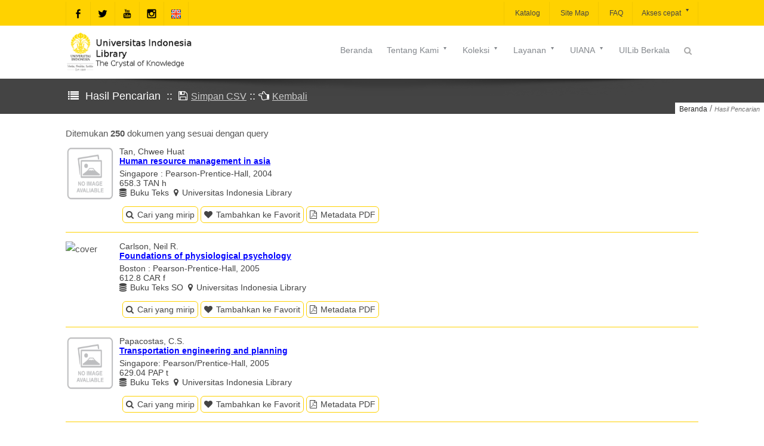

--- FILE ---
content_type: application/javascript; charset=utf-8
request_url: https://lib.ui.ac.id/assets/js/jquery.themepunch.revolution.min.js
body_size: 91476
content:
function revslider_showDoubleJqueryError(b){var a="Revolution Slider Error: You have some jquery.js library include that comes after the revolution files js include.";a+="<br> This includes make eliminates the revolution slider libraries, and make it not work.";a+="<br><br> To fix it you can:<br>&nbsp;&nbsp;&nbsp; 1. In the Slider Settings -> Troubleshooting set option:  <strong><b>Put JS Includes To Body</b></strong> option to true.";a+="<br>&nbsp;&nbsp;&nbsp; 2. Find the double jquery.js include and remove it.";a="<span style='font-size:16px;color:#BC0C06;'>"+a+"</span>";jQuery(b).show().html(a)}(function(aW,aI){function aO(d){var b=[],f;var c=window.location.href.slice(window.location.href.indexOf(d)+1).split("_");for(var a=0;a<c.length;a++){c[a]=c[a].replace("%3D","=");f=c[a].split("=");b.push(f[0]);b[f[0]]=f[1]}return b}function aK(h,f){try{if(f.hideThumbsUnderResoluition!=0&&f.navigationType=="thumb"){if(f.hideThumbsUnderResoluition>aW(window).width()){aW(".tp-bullets").css({display:"none"})}else{aW(".tp-bullets").css({display:"block"})}}}catch(d){}h.find(".defaultimg").each(function(a){aU(aW(this),f)});var e=0;if(f.forceFullWidth=="on"){e=0-f.container.parent().offset().left}try{h.parent().find(".tp-bannershadow").css({width:f.width,left:e})}catch(d){}var g=h.find(">ul >li:eq("+f.act+") .slotholder");var c=h.find(">ul >li:eq("+f.next+") .slotholder");ah(h,f);c.find(".defaultimg").css({opacity:0});g.find(".defaultimg").css({opacity:1});c.find(".defaultimg").each(function(){var a=aW(this);if(a.data("kenburn")!=aI){a.data("kenburn").restart()}});var b=h.find(">ul >li:eq("+f.next+")");ac(b,f,true);aP(h,f)}function aJ(){var b=["android","webos","iphone","ipad","blackberry","Android","webos",,"iPod","iPhone","iPad","Blackberry","BlackBerry"];var a=false;for(i in b){if(navigator.userAgent.split(b[i]).length>1){a=true}}return a}function aN(b,d){var c=aW('<div style="display:none;"/>').appendTo(aW("body"));c.html("<!--[if "+(d||"")+" IE "+(b||"")+"]><a>&nbsp;</a><![endif]-->");var a=c.find("a").length;c.remove();return a}function aH(b,a){b.cd=0;ay(a,b)}function a0(l,g){var d=l.parent();if(g.navigationType=="thumb"||g.navsecond=="both"){d.append('<div class="tp-bullets tp-thumbs '+g.navigationStyle+'"><div class="tp-mask"><div class="tp-thumbcontainer"></div></div></div>')}var f=d.find(".tp-bullets.tp-thumbs .tp-mask .tp-thumbcontainer");var j=f.parent();j.width(g.thumbWidth*g.thumbAmount);j.height(g.thumbHeight);j.parent().width(g.thumbWidth*g.thumbAmount);j.parent().height(g.thumbHeight);l.find(">ul:first >li").each(function(n){var m=l.find(">ul:first >li:eq("+n+")");var p=m.find(".defaultimg").css("backgroundColor");if(m.data("thumb")!=aI){var h=m.data("thumb")}else{var h=m.find("img:first").attr("src")}f.append('<div class="bullet thumb" style="background-color:'+p+";position:relative;width:"+g.thumbWidth+"px;height:"+g.thumbHeight+"px;background-image:url("+h+') !important;background-size:cover;background-position:center center;"></div>');var c=f.find(".bullet:first")});var b=10;f.find(".bullet").each(function(c){var a=aW(this);if(c==g.slideamount-1){a.addClass("last")}if(c==0){a.addClass("first")}a.width(g.thumbWidth);a.height(g.thumbHeight);if(b<a.outerWidth(true)){b=a.outerWidth(true)}a.click(function(){if(g.transition==0&&a.index()!=g.act){g.next=a.index();aH(g,l)}})});var k=b*l.find(">ul:first >li").length;var e=f.parent().width();g.thumbWidth=b;if(e<k){aW(document).mousemove(function(a){aW("body").data("mousex",a.pageX)});f.parent().mouseenter(function(){var x=aW(this);x.addClass("over");var h=x.offset();var n=aW("body").data("mousex")-h.left;var y=x.width();var m=x.find(".bullet:first").outerWidth(true);var w=m*l.find(">ul:first >li").length;var v=w-y+15;var p=v/y;n=n-30;var q=0-n*p;if(q>0){q=0}if(q<0-w+y){q=0-w+y}aQ(x,q,200)});f.parent().mousemove(function(){var x=aW(this);var h=x.offset();var n=aW("body").data("mousex")-h.left;var y=x.width();var m=x.find(".bullet:first").outerWidth(true);var w=m*l.find(">ul:first >li").length-1;var v=w-y+15;var p=v/y;n=n-3;if(n<6){n=0}if(n+3>y-6){n=y}var q=0-n*p;if(q>0){q=0}if(q<0-w+y){q=0-w+y}aQ(x,q,0)});f.parent().mouseleave(function(){var a=aW(this);a.removeClass("over");aV(l)})}}function aV(k){var q=k.parent().find(".tp-bullets.tp-thumbs .tp-mask .tp-thumbcontainer");var g=q.parent();var b=g.offset();var h=g.find(".bullet:first").outerWidth(true);var v=g.find(".bullet.selected").index()*h;var d=g.width();var h=g.find(".bullet:first").outerWidth(true);var p=h*k.find(">ul:first >li").length;var m=p-d;var j=m/d;var l=0-v;if(l>0){l=0}if(l<0-p+d){l=0-p+d}if(!g.hasClass("over")){aQ(g,l,200)}}function aQ(b,a,c){TweenLite.to(b.find(".tp-thumbcontainer"),0.2,{left:a,ease:Power3.easeOut,overwrite:"auto"})}function aY(a,c){if(c.navigationType=="bullet"||c.navigationType=="both"){a.parent().append('<div class="tp-bullets simplebullets '+c.navigationStyle+'"></div>')}var b=a.parent().find(".tp-bullets");a.find(">ul:first >li").each(function(f){var g=a.find(">ul:first >li:eq("+f+") img:first").attr("src");b.append('<div class="bullet"></div>');var d=b.find(".bullet:first")});b.find(".bullet").each(function(e){var d=aW(this);if(e==c.slideamount-1){d.addClass("last")}if(e==0){d.addClass("first")}d.click(function(){var f=false;if(c.navigationArrows=="withbullet"||c.navigationArrows=="nexttobullets"){if(d.index()-1==c.act){f=true}}else{if(d.index()==c.act){f=true}}if(c.transition==0&&!f){if(c.navigationArrows=="withbullet"||c.navigationArrows=="nexttobullets"){c.next=d.index()-1}else{c.next=d.index()}aH(c,a)}})});b.append('<div class="tpclear"></div>');aP(a,c)}function aT(d,f){var c=d.find(".tp-bullets");var a="";var b=f.navigationStyle;if(f.navigationArrows=="none"){a="visibility:hidden;display:none"}f.soloArrowStyle="default";if(f.navigationArrows!="none"&&f.navigationArrows!="nexttobullets"){b=f.soloArrowStyle}d.parent().append('<div style="'+a+'" class="tp-leftarrow tparrows '+b+'"></div>');d.parent().append('<div style="'+a+'" class="tp-rightarrow tparrows '+b+'"></div>');d.parent().find(".tp-rightarrow").click(function(){if(f.transition==0){if(d.data("showus")!=aI&&d.data("showus")!=-1){f.next=d.data("showus")-1}else{f.next=f.next+1}d.data("showus",-1);if(f.next>=f.slideamount){f.next=0}if(f.next<0){f.next=0}if(f.act!=f.next){aH(f,d)}}});d.parent().find(".tp-leftarrow").click(function(){if(f.transition==0){f.next=f.next-1;f.leftarrowpressed=1;if(f.next<0){f.next=f.slideamount-1}aH(f,d)}});aP(d,f)}function aM(b,a){aW(document).keydown(function(c){if(a.transition==0&&c.keyCode==39){if(b.data("showus")!=aI&&b.data("showus")!=-1){a.next=b.data("showus")-1}else{a.next=a.next+1}b.data("showus",-1);if(a.next>=a.slideamount){a.next=0}if(a.next<0){a.next=0}if(a.act!=a.next){aH(a,b)}}if(a.transition==0&&c.keyCode==37){a.next=a.next-1;a.leftarrowpressed=1;if(a.next<0){a.next=a.slideamount-1}aH(a,b)}});aP(b,a)}function aX(b,a){if(a.touchenabled=="on"){Hammer(b).on("swipeleft",function(){if(a.transition==0){a.next=a.next+1;if(a.next==a.slideamount){a.next=0}aH(a,b)}})}Hammer(b).on("swiperight",function(){if(a.transition==0){a.next=a.next-1;a.leftarrowpressed=1;if(a.next<0){a.next=a.slideamount-1}aH(a,b)}})}function aG(c,a){var d=c.parent().find(".tp-bullets");var b=c.parent().find(".tparrows");if(d==null){c.append('<div class=".tp-bullets"></div>');var d=c.parent().find(".tp-bullets")}if(b==null){c.append('<div class=".tparrows"></div>');var b=c.parent().find(".tparrows")}c.data("hidethumbs",a.hideThumbs);d.addClass("hidebullets");b.addClass("hidearrows");d.hover(function(){a.overnav=true;d.addClass("hovered");clearTimeout(c.data("hidethumbs"));d.removeClass("hidebullets");b.removeClass("hidearrows")},function(){a.overnav=false;d.removeClass("hovered");if(!c.hasClass("hovered")&&!d.hasClass("hovered")){c.data("hidethumbs",setTimeout(function(){d.addClass("hidebullets");b.addClass("hidearrows")},a.hideThumbs))}});b.hover(function(){a.overnav=true;d.addClass("hovered");clearTimeout(c.data("hidethumbs"));d.removeClass("hidebullets");b.removeClass("hidearrows")},function(){a.overnav=false;d.removeClass("hovered")});c.on("mouseenter",function(){c.addClass("hovered");clearTimeout(c.data("hidethumbs"));d.removeClass("hidebullets");b.removeClass("hidearrows")});c.on("mouseleave",function(){c.removeClass("hovered");if(!c.hasClass("hovered")&&!d.hasClass("hovered")){c.data("hidethumbs",setTimeout(function(){d.addClass("hidebullets");b.addClass("hidearrows")},a.hideThumbs))}})}function aP(e,j){var g=e.parent();var d=g.find(".tp-bullets");if(j.navigationType=="thumb"){d.find(".thumb").each(function(a){var k=aW(this);k.css({width:j.thumbWidth*j.bw+"px",height:j.thumbHeight*j.bh+"px"})});var f=d.find(".tp-mask");f.width(j.thumbWidth*j.thumbAmount*j.bw);f.height(j.thumbHeight*j.bh);f.parent().width(j.thumbWidth*j.thumbAmount*j.bw);f.parent().height(j.thumbHeight*j.bh)}var h=g.find(".tp-leftarrow");var c=g.find(".tp-rightarrow");if(j.navigationType=="thumb"&&j.navigationArrows=="nexttobullets"){j.navigationArrows="solo"}if(j.navigationArrows=="nexttobullets"){h.prependTo(d).css({"float":"left"});c.insertBefore(d.find(".tpclear")).css({"float":"left"})}var b=0;if(j.forceFullWidth=="on"){b=0-j.container.parent().offset().left}if(j.navigationArrows!="none"&&j.navigationArrows!="nexttobullets"){h.css({position:"absolute"});c.css({position:"absolute"});if(j.soloArrowLeftValign=="center"){h.css({top:"50%",marginTop:j.soloArrowLeftVOffset-Math.round(h.innerHeight()/2)+"px"})}if(j.soloArrowLeftValign=="bottom"){h.css({top:"auto",bottom:0+j.soloArrowLeftVOffset+"px"})}if(j.soloArrowLeftValign=="top"){h.css({bottom:"auto",top:0+j.soloArrowLeftVOffset+"px"})}if(j.soloArrowLeftHalign=="center"){h.css({left:"50%",marginLeft:b+j.soloArrowLeftHOffset-Math.round(h.innerWidth()/2)+"px"})}if(j.soloArrowLeftHalign=="left"){h.css({left:0+j.soloArrowLeftHOffset+b+"px"})}if(j.soloArrowLeftHalign=="right"){h.css({right:0+j.soloArrowLeftHOffset-b+"px"})}if(j.soloArrowRightValign=="center"){c.css({top:"50%",marginTop:j.soloArrowRightVOffset-Math.round(c.innerHeight()/2)+"px"})}if(j.soloArrowRightValign=="bottom"){c.css({top:"auto",bottom:0+j.soloArrowRightVOffset+"px"})}if(j.soloArrowRightValign=="top"){c.css({bottom:"auto",top:0+j.soloArrowRightVOffset+"px"})}if(j.soloArrowRightHalign=="center"){c.css({left:"50%",marginLeft:b+j.soloArrowRightHOffset-Math.round(c.innerWidth()/2)+"px"})}if(j.soloArrowRightHalign=="left"){c.css({left:0+j.soloArrowRightHOffset+b+"px"})}if(j.soloArrowRightHalign=="right"){c.css({right:0+j.soloArrowRightHOffset-b+"px"})}if(h.position()!=null){h.css({top:Math.round(parseInt(h.position().top,0))+"px"})}if(c.position()!=null){c.css({top:Math.round(parseInt(c.position().top,0))+"px"})}}if(j.navigationArrows=="none"){h.css({visibility:"hidden"});c.css({visibility:"hidden"})}if(j.navigationVAlign=="center"){d.css({top:"50%",marginTop:j.navigationVOffset-Math.round(d.innerHeight()/2)+"px"})}if(j.navigationVAlign=="bottom"){d.css({bottom:0+j.navigationVOffset+"px"})}if(j.navigationVAlign=="top"){d.css({top:0+j.navigationVOffset+"px"})}if(j.navigationHAlign=="center"){d.css({left:"50%",marginLeft:b+j.navigationHOffset-Math.round(d.innerWidth()/2)+"px"})}if(j.navigationHAlign=="left"){d.css({left:0+j.navigationHOffset+b+"px"})}if(j.navigationHAlign=="right"){d.css({right:0+j.navigationHOffset-b+"px"})}}function aU(f,d){d.container.closest(".forcefullwidth_wrapper_tp_banner").find(".tp-fullwidth-forcer").css({height:d.container.height()});d.container.closest(".rev_slider_wrapper").css({height:d.container.height()});d.width=parseInt(d.container.width(),0);d.height=parseInt(d.container.height(),0);d.bw=d.width/d.startwidth;d.bh=d.height/d.startheight;if(d.bh>d.bw){d.bh=d.bw}if(d.bh<d.bw){d.bw=d.bh}if(d.bw<d.bh){d.bh=d.bw}if(d.bh>1){d.bw=1;d.bh=1}if(d.bw>1){d.bw=1;d.bh=1}d.height=Math.round(d.startheight*(d.width/d.startwidth));if(d.height>d.startheight&&d.autoHeight!="on"){d.height=d.startheight}if(d.fullScreen=="on"){d.height=d.bw*d.startheight;var b=d.container.parent().width();var c=aW(window).height();if(d.fullScreenOffsetContainer!=aI){try{var e=d.fullScreenOffsetContainer.split(",");aW.each(e,function(g,h){c=c-aW(h).outerHeight(true);if(c<d.minFullScreenHeight){c=d.minFullScreenHeight}})}catch(a){}}d.container.parent().height(c);d.container.css({height:"100%"});d.height=c}else{d.container.height(d.height)}d.slotw=Math.ceil(d.width/d.slots);if(d.fullSreen=="on"){d.sloth=Math.ceil(aW(window).height()/d.slots)}else{d.sloth=Math.ceil(d.height/d.slots)}if(d.autoHeight=="on"){d.sloth=Math.ceil(f.height()/d.slots)}}function aD(b,a){b.find(".tp-caption").each(function(){aW(this).addClass(aW(this).data("transition"));aW(this).addClass("start")});b.find(">ul:first").css({overflow:"hidden",width:"100%",height:"100%",maxHeight:b.parent().css("maxHeight")});if(a.autoHeight=="on"){b.find(">ul:first").css({overflow:"hidden",width:"100%",height:"100%",maxHeight:"none"});b.css({maxHeight:"none"});b.parent().css({maxHeight:"none"})}b.find(">ul:first >li").each(function(h){var f=aW(this);f.css({width:"100%",height:"100%",overflow:"hidden"});if(f.data("link")!=aI){var d=f.data("link");var e="_self";var g=2;if(f.data("slideindex")=="back"){g=0}var c=f.data("linktoslide");if(f.data("target")!=aI){e=f.data("target")}if(d=="slide"){f.append('<div class="tp-caption sft slidelink" style="z-index:'+g+';" data-x="0" data-y="0" data-linktoslide="'+c+'" data-start="0"><a><div></div></a></div>')}else{c="no";f.append('<div class="tp-caption sft slidelink" style="z-index:'+g+';" data-x="0" data-y="0" data-linktoslide="'+c+'" data-start="0"><a target="'+e+'" href="'+d+'"><div></div></a></div>')}}});b.parent().css({overflow:"visible"});b.find(">ul:first >li >img").each(function(o){var h=aW(this);h.addClass("defaultimg");if(h.data("lazyload")!=aI&&h.data("lazydone")!=1){}else{aU(h,a)}h.wrap('<div class="slotholder" style="width:100%;height:100%;"data-duration="'+h.data("duration")+'"data-zoomstart="'+h.data("zoomstart")+'"data-zoomend="'+h.data("zoomend")+'"data-rotationstart="'+h.data("rotationstart")+'"data-rotationend="'+h.data("rotationend")+'"data-ease="'+h.data("ease")+'"data-duration="'+h.data("duration")+'"data-bgpositionend="'+h.data("bgpositionend")+'"data-bgposition="'+h.data("bgposition")+'"data-duration="'+h.data("duration")+'"data-kenburns="'+h.data("kenburns")+'"data-easeme="'+h.data("ease")+'"data-bgfit="'+h.data("bgfit")+'"data-bgfitend="'+h.data("bgfitend")+'"data-owidth="'+h.data("owidth")+'"data-oheight="'+h.data("oheight")+'"></div>');if(a.dottedOverlay!="none"&&a.dottedOverlay!=aI){h.closest(".slotholder").append('<div class="tp-dottedoverlay '+a.dottedOverlay+'"></div>')}var j=h.attr("src");var g=h.data("lazyload");var e=h.data("bgfit");var k=h.data("bgrepeat");var d=h.data("bgposition");if(e==aI){e="cover"}if(k==aI){k="no-repeat"}if(d==aI){d="center center"}var m=h.closest(".slotholder");h.replaceWith('<div class="tp-bgimg defaultimg" data-lazyload="'+h.data("lazyload")+'" data-bgfit="'+e+'"data-bgposition="'+d+'" data-bgrepeat="'+k+'" data-lazydone="'+h.data("lazydone")+'" src="'+j+'" data-src="'+j+'" style="background-color:'+h.css("backgroundColor")+";background-repeat:"+k+";background-image:url("+j+");background-size:"+e+";background-position:"+d+';width:100%;height:100%;"></div>');if(aN(8)){m.find(".tp-bgimg").css({backgroundImage:"none","background-image":"none"});m.find(".tp-bgimg").append('<img class="ieeightfallbackimage defaultimg" src="'+j+'" style="width:100%">')}h.css({opacity:0});h.data("li-id",o)})}function aZ(G,A,x,D){var t=G;var q=t.find(".defaultimg");var K=t.data("zoomstart");var F=t.data("rotationstart");if(q.data("currotate")!=aI){F=q.data("currotate")}if(q.data("curscale")!=aI){K=q.data("curscale")}aU(q,A);var C=q.data("src");var I=q.css("background-color");var E=A.width;var z=A.height;if(A.autoHeight=="on"){z=A.container.height()}var H=q.data("fxof");if(H==aI){H=0}fullyoff=0;var o=0;var B=q.data("bgfit");var j=q.data("bgrepeat");var J=q.data("bgposition");if(B==aI){B="cover"}if(j==aI){j="no-repeat"}if(J==aI){J="center center"}if(t.data("kenburns")=="on"){B=K;if(B.toString().length<4){B=an(B,t,A)}}if(aN(8)){var k=C;C=""}if(D=="horizontal"){if(!x){var o=0-A.slotw}for(var g=0;g<A.slots;g++){t.append('<div class="slot" style="position:absolute;top:'+(0+fullyoff)+"px;left:"+(H+g*A.slotw)+"px;overflow:hidden;width:"+A.slotw+"px;height:"+z+'px"><div class="slotslide" style="position:absolute;top:0px;left:'+o+"px;width:"+A.slotw+"px;height:"+z+'px;overflow:hidden;"><div style="background-color:'+I+";position:absolute;top:0px;left:"+(0-g*A.slotw)+"px;width:"+E+"px;height:"+z+"px;background-image:url("+C+");background-repeat:"+j+";background-size:"+B+";background-position:"+J+';"></div></div></div>');if(K!=aI&&F!=aI){TweenLite.set(t.find(".slot").last(),{rotationZ:F})}if(aN(8)){t.find(".slot ").last().find(".slotslide").append('<img class="ieeightfallbackimage" src="'+k+'" style="width:100%">');aw(t,A)}}}else{if(!x){var o=0-A.sloth}for(var g=0;g<A.slots+2;g++){t.append('<div class="slot" style="position:absolute;top:'+(fullyoff+g*A.sloth)+"px;left:"+H+"px;overflow:hidden;width:"+E+"px;height:"+A.sloth+'px"><div class="slotslide" style="position:absolute;top:'+o+"px;left:0px;width:"+E+"px;height:"+A.sloth+'px;overflow:hidden;"><div style="background-color:'+I+";position:absolute;top:"+(0-g*A.sloth)+"px;left:0px;width:"+E+"px;height:"+z+"px;background-image:url("+C+");background-repeat:"+j+";background-size:"+B+";background-position:"+J+';"></div></div></div>');if(K!=aI&&F!=aI){TweenLite.set(t.find(".slot").last(),{rotationZ:F})}if(aN(8)){t.find(".slot ").last().find(".slotslide").append('<img class="ieeightfallbackimage" src="'+k+'" style="width:100%">');aw(t,A)}}}}function aF(K,E,C){var H=K;var B=H.find(".defaultimg");var A=H.data("zoomstart");var P=H.data("rotationstart");if(B.data("currotate")!=aI){P=B.data("currotate")}if(B.data("curscale")!=aI){A=B.data("curscale")*100}aU(B,E);var J=B.data("src");var G=B.css("backgroundColor");var M=E.width;var I=E.height;if(E.autoHeight=="on"){I=E.container.height()}var D=B.data("fxof");if(D==aI){D=0}fullyoff=0;var L=0;if(aN(8)){var z=J;J=""}var F=0;if(E.sloth>E.slotw){F=E.sloth}else{F=E.slotw}if(!C){var L=0-F}E.slotw=F;E.sloth=F;var o=0;var O=0;var t=B.data("bgfit");var j=B.data("bgrepeat");var q=B.data("bgposition");if(t==aI){t="cover"}if(j==aI){j="no-repeat"}if(q==aI){q="center center"}if(H.data("kenburns")=="on"){t=A;if(t.toString().length<4){t=an(t,H,E)}}for(var g=0;g<E.slots;g++){O=0;for(var k=0;k<E.slots;k++){H.append('<div class="slot" style="position:absolute;top:'+(fullyoff+O)+"px;left:"+(D+o)+"px;width:"+F+"px;height:"+F+'px;overflow:hidden;"><div class="slotslide" data-x="'+o+'" data-y="'+O+'" style="position:absolute;top:'+0+"px;left:"+0+"px;width:"+F+"px;height:"+F+'px;overflow:hidden;"><div style="position:absolute;top:'+(0-O)+"px;left:"+(0-o)+"px;width:"+M+"px;height:"+I+"px;background-color:"+G+";background-image:url("+J+");background-repeat:"+j+";background-size:"+t+";background-position:"+q+';"></div></div></div>');O=O+F;if(aN(8)){H.find(".slot ").last().find(".slotslide").append('<img src="'+z+'">');aw(H,E)}if(A!=aI&&P!=aI){TweenLite.set(H.find(".slot").last(),{rotationZ:P})}}o=o+F}}function aw(d,b){if(aN(8)){var f=d.find(".ieeightfallbackimage");if(b.startwidth/b.startheight<d.data("owidth")/d.data("oheight")){f.css({width:"auto",height:"100%"})}else{f.css({width:"100%",height:"auto"})}var c=f.width(),a=f.height();if(d.data("bgposition")=="center center"){f.css({position:"absolute",top:b.height/2-a/2+"px",left:b.width/2-c/2+"px"})}if(d.data("bgposition")=="center top"||d.data("bgposition")=="top center"){f.css({position:"absolute",top:"0px",left:b.width/2-c/2+"px"})}if(d.data("bgposition")=="center bottom"||d.data("bgposition")=="bottom center"){f.css({position:"absolute",bottom:"0px",left:b.width/2-c/2+"px"})}if(d.data("bgposition")=="right top"||d.data("bgposition")=="top right"){f.css({position:"absolute",top:"0px",right:"0px"})}if(d.data("bgposition")=="right bottom"||d.data("bgposition")=="bottom right"){f.css({position:"absolute",bottom:"0px",right:"0px"})}if(d.data("bgposition")=="right center"||d.data("bgposition")=="center right"){f.css({position:"absolute",top:b.height/2-a/2+"px",right:"0px"})}if(d.data("bgposition")=="left bottom"||d.data("bgposition")=="bottom left"){f.css({position:"absolute",bottom:"0px",left:"0px"})}if(d.data("bgposition")=="left center"||d.data("bgposition")=="center left"){f.css({position:"absolute",top:b.height/2-a/2+"px",left:"0px"})}}}function ah(c,b,a){if(a==aI){a==80}setTimeout(function(){c.find(".slotholder .slot").each(function(){clearTimeout(aW(this).data("tout"));aW(this).remove()});b.transition=0},a)}function aE(b,a){b.find("img, .defaultimg").each(function(e){var c=aW(this);if(c.data("lazyload")!=c.attr("src")&&a<3&&c.data("lazyload")!=aI&&c.data("lazyload")!="undefined"){if(c.data("lazyload")!=aI&&c.data("lazyload")!="undefined"){c.attr("src",c.data("lazyload"));var d=new Image;d.onload=function(f){c.data("lazydone",1);if(c.hasClass("defaultimg")){ag(c,d)}};d.error=function(){c.data("lazydone",1)};d.src=c.attr("src");if(d.complete){if(c.hasClass("defaultimg")){ag(c,d)}c.data("lazydone",1)}}}else{if((c.data("lazyload")===aI||c.data("lazyload")==="undefined")&&c.data("lazydone")!=1){var d=new Image;d.onload=function(){if(c.hasClass("defaultimg")){ag(c,d)}c.data("lazydone",1)};d.error=function(){c.data("lazydone",1)};if(c.attr("src")!=aI&&c.attr("src")!="undefined"){d.src=c.attr("src")}else{d.src=c.data("src")}if(d.complete){if(c.hasClass("defaultimg")){ag(c,d)}c.data("lazydone",1)}}}})}function ag(d,b){var f=d.closest("li");var c=b.width;var a=b.height;f.data("owidth",c);f.data("oheight",a);f.find(".slotholder").data("owidth",c);f.find(".slotholder").data("oheight",a);f.data("loadeddone",1)}function ay(d,g){try{var c=d.find(">ul:first-child >li:eq("+g.act+")")}catch(a){var c=d.find(">ul:first-child >li:eq(1)")}g.lastslide=g.act;var b=d.find(">ul:first-child >li:eq("+g.next+")");var f=b.find(".defaultimg");g.bannertimeronpause=true;g.cd=0;if(f.data("lazyload")!=aI&&f.data("lazyload")!="undefined"&&f.data("lazydone")!=1){f.css({backgroundImage:'url("'+b.find(".defaultimg").data("lazyload")+'")'});f.data("src",b.find(".defaultimg").data("lazyload"));f.data("lazydone",1);f.data("orgw",0);b.data("loadeddone",1);TweenLite.set(d.find(".tp-loader"),{display:"block",opacity:0});TweenLite.to(d.find(".tp-loader"),0.3,{autoAlpha:1});am(b,function(){aR(g,f,d)},g)}else{if(b.data("loadeddone")===aI){b.data("loadeddone",1);am(b,function(){aR(g,f,d)},g)}else{aR(g,f,d)}}}function aR(b,a,c){b.bannertimeronpause=false;b.cd=0;TweenLite.to(c.find(".tp-loader"),0.3,{autoAlpha:0});aU(a,b);aP(c,b);aU(a,b);ao(c,b)}function ao(bx,bt){function bp(){aW.each(bq,function(c,a){if(a[0]==bw||a[8]==bw){bz=a[1];bI=a[2];bo=be}be=be+1})}bx.trigger("revolution.slide.onbeforeswap");bt.transition=1;bt.videoplaying=false;try{var bD=bx.find(">ul:first-child >li:eq("+bt.act+")")}catch(bs){var bD=bx.find(">ul:first-child >li:eq(1)")}bt.lastslide=bt.act;var br=bx.find(">ul:first-child >li:eq("+bt.next+")");var bK=bD.find(".slotholder");var bH=br.find(".slotholder");bD.css({visibility:"visible"});br.css({visibility:"visible"});if(bH.data("kenburns")=="on"){aA(bx,bt)}if(bt.ie){if(bw=="boxfade"){bw="boxslide"}if(bw=="slotfade-vertical"){bw="slotzoom-vertical"}if(bw=="slotfade-horizontal"){bw="slotzoom-horizontal"}}if(br.data("delay")!=aI){bt.cd=0;bt.delay=br.data("delay")}else{bt.delay=bt.origcd}bD.css({left:"0px",top:"0px"});br.css({left:"0px",top:"0px"});if(br.data("differentissplayed")=="prepared"){br.data("differentissplayed","done");br.data("transition",br.data("savedtransition"));br.data("slotamount",br.data("savedslotamount"));br.data("masterspeed",br.data("savedmasterspeed"))}if(br.data("fstransition")!=aI&&br.data("differentissplayed")!="done"){br.data("savedtransition",br.data("transition"));br.data("savedslotamount",br.data("slotamount"));br.data("savedmasterspeed",br.data("masterspeed"));br.data("transition",br.data("fstransition"));br.data("slotamount",br.data("fsslotamount"));br.data("masterspeed",br.data("fsmasterspeed"));br.data("differentissplayed","prepared")}var bz=0;var bJ=br.data("transition").split(",");var bE=br.data("nexttransid");if(bE==aI){bE=0;br.data("nexttransid",bE)}else{bE=bE+1;if(bE==bJ.length){bE=0}br.data("nexttransid",bE)}var bw=bJ[bE];var bI=0;if(bw=="slidehorizontal"){bw="slideleft";if(bt.leftarrowpressed==1){bw="slideright"}}if(bw=="slidevertical"){bw="slideup";if(bt.leftarrowpressed==1){bw="slidedown"}}var bq=[["boxslide",0,1,10,0,"box",false,null,0],["boxfade",1,0,10,0,"box",false,null,1],["slotslide-horizontal",2,0,0,200,"horizontal",true,false,2],["slotslide-vertical",3,0,0,200,"vertical",true,false,3],["curtain-1",4,3,0,0,"horizontal",true,true,4],["curtain-2",5,3,0,0,"horizontal",true,true,5],["curtain-3",6,3,25,0,"horizontal",true,true,6],["slotzoom-horizontal",7,0,0,400,"horizontal",true,true,7],["slotzoom-vertical",8,0,0,0,"vertical",true,true,8],["slotfade-horizontal",9,0,0,500,"horizontal",true,null,9],["slotfade-vertical",10,0,0,500,"vertical",true,null,10],["fade",11,0,1,300,"horizontal",true,null,11],["slideleft",12,0,1,0,"horizontal",true,true,12],["slideup",13,0,1,0,"horizontal",true,true,13],["slidedown",14,0,1,0,"horizontal",true,true,14],["slideright",15,0,1,0,"horizontal",true,true,15],["papercut",16,0,0,600,"",null,null,16],["3dcurtain-horizontal",17,0,20,100,"vertical",false,true,17],["3dcurtain-vertical",18,0,10,100,"horizontal",false,true,18],["cubic",19,0,20,600,"horizontal",false,true,19],["cube",19,0,20,600,"horizontal",false,true,20],["flyin",20,0,4,600,"vertical",false,true,21],["turnoff",21,0,1,1600,"horizontal",false,true,22],["incube",22,0,20,600,"horizontal",false,true,23],["cubic-horizontal",23,0,20,500,"vertical",false,true,24],["cube-horizontal",23,0,20,500,"vertical",false,true,25],["incube-horizontal",24,0,20,500,"vertical",false,true,26],["turnoff-vertical",25,0,1,1600,"horizontal",false,true,27],["fadefromright",12,1,1,0,"horizontal",true,true,28],["fadefromleft",15,1,1,0,"horizontal",true,true,29],["fadefromtop",14,1,1,0,"horizontal",true,true,30],["fadefrombottom",13,1,1,0,"horizontal",true,true,31],["fadetoleftfadefromright",12,2,1,0,"horizontal",true,true,32],["fadetorightfadetoleft",15,2,1,0,"horizontal",true,true,33],["fadetobottomfadefromtop",14,2,1,0,"horizontal",true,true,34],["fadetotopfadefrombottom",13,2,1,0,"horizontal",true,true,35],["parallaxtoright",12,3,1,0,"horizontal",true,true,36],["parallaxtoleft",15,3,1,0,"horizontal",true,true,37],["parallaxtotop",14,3,1,0,"horizontal",true,true,38],["parallaxtobottom",13,3,1,0,"horizontal",true,true,39],["scaledownfromright",12,4,1,0,"horizontal",true,true,40],["scaledownfromleft",15,4,1,0,"horizontal",true,true,41],["scaledownfromtop",14,4,1,0,"horizontal",true,true,42],["scaledownfrombottom",13,4,1,0,"horizontal",true,true,43],["zoomout",13,5,1,0,"horizontal",true,true,44],["zoomin",13,6,1,0,"horizontal",true,true,45],["notransition",26,0,1,0,"horizontal",true,null,46]];var by=[0,1,2,3,4,5,6,7,8,9,10,11,12,13,14,15,28,29,30,31,32,33,34,35,36,37,38,39,40,41,42,43,44,45];var bF=[16,17,18,19,20,21,22,23,24,25,26,27];var bz=0;var bI=1;var bo=0;var be=0;var K=new Array;if(bw=="random"){bw=Math.round(Math.random()*bq.length-1);if(bw>bq.length-1){bw=bq.length-1}}if(bw=="random-static"){bw=Math.round(Math.random()*by.length-1);if(bw>by.length-1){bw=by.length-1}bw=by[bw]}if(bw=="random-premium"){bw=Math.round(Math.random()*bF.length-1);if(bw>bF.length-1){bw=bF.length-1}bw=bF[bw]}bp();if(aN(8)&&bz>15&&bz<28){bw=Math.round(Math.random()*by.length-1);if(bw>by.length-1){bw=by.length-1}bw=by[bw];be=0;bp()}var A=-1;if(bt.leftarrowpressed==1||bt.act>bt.next){A=1}bt.leftarrowpressed=0;if(bz>26){bz=26}if(bz<0){bz=0}var a5=300;if(br.data("masterspeed")!=aI&&br.data("masterspeed")>99&&br.data("masterspeed")<4001){a5=br.data("masterspeed")}K=bq[bo];bx.parent().find(".bullet").each(function(){var a=aW(this);a.removeClass("selected");if(bt.navigationArrows=="withbullet"||bt.navigationArrows=="nexttobullets"){if(a.index()-1==bt.next){a.addClass("selected")}}else{if(a.index()==bt.next){a.addClass("selected")}}});bx.find(">li").each(function(){var a=aW(this);if(a.index!=bt.act&&a.index!=bt.next){a.css({"z-index":16})}});bD.css({"z-index":18});br.css({"z-index":20});br.css({opacity:0});if(bD.index()!=br.index()&&bt.firststart!=1){ap(bD,bt)}ac(br,bt);if(br.data("slotamount")==aI||br.data("slotamount")<1){bt.slots=Math.round(Math.random()*12+4);if(bw=="boxslide"){bt.slots=Math.round(Math.random()*6+3)}else{if(bw=="flyin"){bt.slots=Math.round(Math.random()*4+1)}}}else{bt.slots=br.data("slotamount")}if(br.data("rotate")==aI){bt.rotate=0}else{if(br.data("rotate")==999){bt.rotate=Math.round(Math.random()*360)}else{bt.rotate=br.data("rotate")}}if(!aW.support.transition||bt.ie||bt.ie9){bt.rotate=0}if(bt.firststart==1){bD.css({opacity:0});bt.firststart=0}a5=a5+K[4];if((bz==4||bz==5||bz==6)&&bt.slots<3){bt.slots=3}if(K[3]!=0){bt.slots=Math.min(bt.slots,K[3])}if(bz==9){bt.slots=bt.width/20}if(bz==10){bt.slots=bt.height/20}if(K[5]=="box"){if(K[7]!=null){aF(bK,bt,K[7])}if(K[6]!=null){aF(bH,bt,K[6])}}else{if(K[5]=="vertical"||K[5]=="horizontal"){if(K[7]!=null){aZ(bK,bt,K[7],K[5])}if(K[6]!=null){aZ(bH,bt,K[6],K[5])}}}if(bz<12||bz>16){br.css({opacity:1})}if(bz==0){bH.find(".defaultimg").css({opacity:0});var bg=Math.ceil(bt.height/bt.sloth);var bA=0;bH.find(".slotslide").each(function(a){var c=aW(this);bA=bA+1;if(bA==bg){bA=0}TweenLite.fromTo(c,a5/600,{opacity:0,top:0-bt.sloth,left:0-bt.slotw,rotation:bt.rotate},{opacity:1,transformPerspective:600,top:0,left:0,scale:1,rotation:0,delay:(a*15+bA*30)/1500,ease:Power2.easeOut,onComplete:function(){if(a==bt.slots*bt.slots-1){az(bx,bt,bH,bK,br,bD)}}})})}if(bz==1){bH.find(".defaultimg").css({opacity:0});var a7;bH.find(".slotslide").each(function(a){var c=aW(this);rand=Math.random()*a5+300;rand2=Math.random()*500+200;if(rand+rand2>a7){a7=rand2+rand2}TweenLite.fromTo(c,rand/1000,{opacity:0,transformPerspective:600,rotation:bt.rotate},{opacity:1,ease:Power2.easeInOut,rotation:0,delay:rand2/1000})});setTimeout(function(){az(bx,bt,bH,bK,br,bD)},a5+300)}if(bz==2){bH.find(".defaultimg").css({opacity:0});bK.find(".slotslide").each(function(){var a=aW(this);TweenLite.to(a,a5/1000,{left:bt.slotw,rotation:0-bt.rotate,onComplete:function(){az(bx,bt,bH,bK,br,bD)}})});bH.find(".slotslide").each(function(){var a=aW(this);TweenLite.fromTo(a,a5/1000,{left:0-bt.slotw,rotation:bt.rotate,transformPerspective:600},{left:0,rotation:0,ease:Power2.easeOut,onComplete:function(){az(bx,bt,bH,bK,br,bD)}})})}if(bz==3){bH.find(".defaultimg").css({opacity:0});bK.find(".slotslide").each(function(){var a=aW(this);TweenLite.to(a,a5/1000,{top:bt.sloth,rotation:bt.rotate,transformPerspective:600,onComplete:function(){az(bx,bt,bH,bK,br,bD)}})});bH.find(".slotslide").each(function(){var a=aW(this);TweenLite.fromTo(a,a5/1000,{top:0-bt.sloth,rotation:bt.rotate,transformPerspective:600},{top:0,rotation:0,ease:Power2.easeOut,onComplete:function(){az(bx,bt,bH,bK,br,bD)}})})}if(bz==4||bz==5){bH.find(".defaultimg").css({opacity:0});setTimeout(function(){bK.find(".defaultimg").css({opacity:0})},100);var a4=a5/1000;var a6=a4;bK.find(".slotslide").each(function(c){var d=aW(this);var a=c*a4/bt.slots;if(bz==5){a=(bt.slots-c-1)*a4/bt.slots/1.5}TweenLite.to(d,a4*3,{transformPerspective:600,top:0+bt.height,opacity:0.5,rotation:bt.rotate,ease:Power2.easeInOut,delay:a})});bH.find(".slotslide").each(function(a){var c=aW(this);var d=a*a4/bt.slots;if(bz==5){d=(bt.slots-a-1)*a4/bt.slots/1.5}TweenLite.fromTo(c,a4*3,{top:0-bt.height,opacity:0.5,rotation:bt.rotate,transformPerspective:600},{top:0,opacity:1,rotation:0,ease:Power2.easeInOut,delay:d,onComplete:function(){if(a==bt.slots-1){az(bx,bt,bH,bK,br,bD)}}})})}if(bz==6){if(bt.slots<2){bt.slots=2}bH.find(".defaultimg").css({opacity:0});setTimeout(function(){bK.find(".defaultimg").css({opacity:0})},100);bK.find(".slotslide").each(function(c){var d=aW(this);if(c<bt.slots/2){var a=(c+2)*60}else{var a=(2+bt.slots-c)*60}TweenLite.to(d,(a5+a)/1000,{top:0+bt.height,opacity:1,rotation:bt.rotate,transformPerspective:600,ease:Power2.easeInOut})});bH.find(".slotslide").each(function(a){var c=aW(this);if(a<bt.slots/2){var d=(a+2)*60}else{var d=(2+bt.slots-a)*60}TweenLite.fromTo(c,(a5+d)/1000,{top:0-bt.height,opacity:1,rotation:bt.rotate,transformPerspective:600},{top:0,opacity:1,rotation:0,ease:Power2.easeInOut,onComplete:function(){if(a==Math.round(bt.slots/2)){az(bx,bt,bH,bK,br,bD)}}})})}if(bz==7){a5=a5*2;bH.find(".defaultimg").css({opacity:0});setTimeout(function(){bK.find(".defaultimg").css({opacity:0})},100);bK.find(".slotslide").each(function(){var a=aW(this).find("div");TweenLite.to(a,a5/1000,{left:0-bt.slotw/2+"px",top:0-bt.height/2+"px",width:bt.slotw*2+"px",height:bt.height*2+"px",opacity:0,rotation:bt.rotate,transformPerspective:600,ease:Power2.easeOut})});bH.find(".slotslide").each(function(a){var c=aW(this).find("div");TweenLite.fromTo(c,a5/1000,{left:0,top:0,opacity:0,transformPerspective:600},{left:0-a*bt.slotw+"px",ease:Power2.easeOut,top:0+"px",width:bt.width,height:bt.height,opacity:1,rotation:0,delay:0.1,onComplete:function(){az(bx,bt,bH,bK,br,bD)}})})}if(bz==8){a5=a5*3;bH.find(".defaultimg").css({opacity:0});bK.find(".slotslide").each(function(){var a=aW(this).find("div");TweenLite.to(a,a5/1000,{left:0-bt.width/2+"px",top:0-bt.sloth/2+"px",width:bt.width*2+"px",height:bt.sloth*2+"px",transformPerspective:600,opacity:0,rotation:bt.rotate})});bH.find(".slotslide").each(function(a){var c=aW(this).find("div");TweenLite.fromTo(c,a5/1000,{left:0,top:0,opacity:0,transformPerspective:600},{left:0+"px",top:0-a*bt.sloth+"px",width:bH.find(".defaultimg").data("neww")+"px",height:bH.find(".defaultimg").data("newh")+"px",opacity:1,rotation:0,onComplete:function(){az(bx,bt,bH,bK,br,bD)}})})}if(bz==9||bz==10){bH.find(".defaultimg").css({opacity:0});var bL=0;bH.find(".slotslide").each(function(a){var c=aW(this);bL++;TweenLite.fromTo(c,a5/1000,{opacity:0,transformPerspective:600,left:0,top:0},{opacity:1,ease:Power2.easeInOut,delay:a*4/1000})});setTimeout(function(){az(bx,bt,bH,bK,br,bD)},a5+bL*4)}if(bz==11||bz==26){bH.find(".defaultimg").css({opacity:0,position:"relative"});var bL=0;if(bz==26){a5=0}bH.find(".slotslide").each(function(a){var c=aW(this);TweenLite.fromTo(c,a5/1000,{opacity:0},{opacity:1,ease:Power2.easeInOut})});setTimeout(function(){az(bx,bt,bH,bK,br,bD)},a5+15)}if(bz==12||bz==13||bz==14||bz==15){setTimeout(function(){bK.find(".defaultimg").css({opacity:0})},100);bH.find(".defaultimg").css({opacity:0});var bf=bt.width;var a3=bt.height;var ba=bH.find(".slotslide");if(bt.fullWidth=="on"||bt.fullSreen=="on"){bf=ba.width();a3=ba.height()}var bC=0;var bd=0;if(bz==12){bC=bf}else{if(bz==15){bC=0-bf}else{if(bz==13){bd=a3}else{if(bz==14){bd=0-a3}}}}var a9=1;var bu=1;var X=1;var w=Power2.easeInOut;var bn=Power2.easeInOut;var o=a5/1000;var t=o;if(bI==1){a9=0}if(bI==2){a9=0}if(bI==3){w=Power2.easeInOut;bn=Power1.easeInOut;bD.css({position:"absolute","z-index":20});br.css({position:"absolute","z-index":15});o=a5/1200}if(bI==4||bI==5){bu=0.6}if(bI==6){bu=1.4}if(bI==5||bI==6){X=1.4;a9=0;bf=0;a3=0;bC=0;bd=0}if(bI==6){X=0.6}TweenLite.fromTo(ba,o,{left:bC,top:bd,scale:X,opacity:a9,rotation:bt.rotate},{opacity:1,rotation:0,left:0,top:0,scale:1,ease:bn,onComplete:function(){az(bx,bt,bH,bK,br,bD);bD.css({position:"absolute","z-index":18});br.css({position:"absolute","z-index":20})}});var bm=bK.find(".slotslide");if(bI==4||bI==5){bf=0;a3=0}if(bI!=1){if(bz==12){TweenLite.to(bm,t,{left:0-bf+"px",scale:bu,opacity:a9,rotation:bt.rotate,ease:w})}else{if(bz==15){TweenLite.to(bm,t,{left:bf+"px",scale:bu,opacity:a9,rotation:bt.rotate,ease:w})}else{if(bz==13){TweenLite.to(bm,t,{top:0-a3+"px",scale:bu,opacity:a9,rotation:bt.rotate,ease:w})}else{if(bz==14){TweenLite.to(bm,t,{top:a3+"px",scale:bu,opacity:a9,rotation:bt.rotate,ease:w})}}}}}br.css({opacity:1})}if(bz==16){bD.css({position:"absolute","z-index":20});br.css({position:"absolute","z-index":15});bD.wrapInner('<div class="tp-half-one" style="position:relative; width:100%;height:100%"></div>');bD.find(".tp-half-one").clone(true).appendTo(bD).addClass("tp-half-two");bD.find(".tp-half-two").removeClass("tp-half-one");var bf=bt.width;var a3=bt.height;if(bt.autoHeight=="on"){a3=bx.height()}bD.find(".tp-half-one .defaultimg").wrap('<div class="tp-papercut" style="width:'+bf+"px;height:"+a3+'px;"></div>');bD.find(".tp-half-two .defaultimg").wrap('<div class="tp-papercut" style="width:'+bf+"px;height:"+a3+'px;"></div>');bD.find(".tp-half-two .defaultimg").css({position:"absolute",top:"-50%"});bD.find(".tp-half-two .tp-caption").wrapAll('<div style="position:absolute;top:-50%;left:0px"></div>');TweenLite.set(bD.find(".tp-half-two"),{width:bf,height:a3,overflow:"hidden",zIndex:15,position:"absolute",top:a3/2,left:"0px",transformPerspective:600,transformOrigin:"center bottom"});TweenLite.set(bD.find(".tp-half-one"),{width:bf,height:a3/2,overflow:"visible",zIndex:10,position:"absolute",top:"0px",left:"0px",transformPerspective:600,transformOrigin:"center top"});var a8=bD.find(".defaultimg");var a2=Math.round(Math.random()*20-10);var bc=Math.round(Math.random()*20-10);var e=Math.round(Math.random()*20-10);var b=Math.random()*0.4-0.2;var bv=Math.random()*0.4-0.2;var bG=Math.random()*1+1;var bB=Math.random()*1+1;TweenLite.fromTo(bD.find(".tp-half-one"),a5/1000,{width:bf,height:a3/2,position:"absolute",top:"0px",left:"0px",transformPerspective:600,transformOrigin:"center top"},{scale:bG,rotation:a2,y:0-a3-a3/4,ease:Power2.easeInOut});setTimeout(function(){TweenLite.set(bD.find(".tp-half-one"),{overflow:"hidden"})},50);TweenLite.fromTo(bD.find(".tp-half-one"),a5/2000,{opacity:1,transformPerspective:600,transformOrigin:"center center"},{opacity:0,delay:a5/2000});TweenLite.fromTo(bD.find(".tp-half-two"),a5/1000,{width:bf,height:a3,overflow:"hidden",position:"absolute",top:a3/2,left:"0px",transformPerspective:600,transformOrigin:"center bottom"},{scale:bB,rotation:bc,y:a3+a3/4,ease:Power2.easeInOut});TweenLite.fromTo(bD.find(".tp-half-two"),a5/2000,{opacity:1,transformPerspective:600,transformOrigin:"center center"},{opacity:0,delay:a5/2000});if(bD.html()!=null){TweenLite.fromTo(br,(a5-200)/1000,{opacity:0,scale:0.8,x:bt.width*b,y:a3*bv,rotation:e,transformPerspective:600,transformOrigin:"center center"},{rotation:0,scale:1,x:0,y:0,opacity:1,ease:Power2.easeInOut})}bH.find(".defaultimg").css({opacity:1});setTimeout(function(){bD.css({position:"absolute","z-index":18});br.css({position:"absolute","z-index":20});bH.find(".defaultimg").css({opacity:1});bK.find(".defaultimg").css({opacity:0});if(bD.find(".tp-half-one").length>0){bD.find(".tp-half-one .defaultimg").unwrap();bD.find(".tp-half-one .slotholder").unwrap()}bD.find(".tp-half-two").remove();bt.transition=0;bt.act=bt.next},a5);br.css({opacity:1})}if(bz==17){bH.find(".defaultimg").css({opacity:0});bH.find(".slotslide").each(function(a){var c=aW(this);TweenLite.fromTo(c,a5/800,{opacity:0,rotationY:0,scale:0.9,rotationX:-110,transformPerspective:600,transformOrigin:"center center"},{opacity:1,top:0,left:0,scale:1,rotation:0,rotationX:0,rotationY:0,ease:Power3.easeOut,delay:a*0.06,onComplete:function(){if(a==bt.slots-1){az(bx,bt,bH,bK,br,bD)}}})})}if(bz==18){bH.find(".defaultimg").css({opacity:0});bH.find(".slotslide").each(function(a){var c=aW(this);TweenLite.fromTo(c,a5/500,{opacity:0,rotationY:310,scale:0.9,rotationX:10,transformPerspective:600,transformOrigin:"center center"},{opacity:1,top:0,left:0,scale:1,rotation:0,rotationX:0,rotationY:0,ease:Power3.easeOut,delay:a*0.06,onComplete:function(){if(a==bt.slots-1){az(bx,bt,bH,bK,br,bD)}}})})}if(bz==19||bz==22){bH.find(".defaultimg").css({opacity:0});setTimeout(function(){bK.find(".defaultimg").css({opacity:0})},100);var bk=br.css("z-index");var bi=bD.css("z-index");var bb=90;var a9=1;if(A==1){bb=-90}if(bz==19){var bj="center center -"+bt.height/2;a9=0}else{var bj="center center "+bt.height/2}TweenLite.fromTo(bH,a5/2000,{transformPerspective:600,z:0,x:0,rotationY:0},{rotationY:1,ease:Power1.easeInOut,z:-40});TweenLite.fromTo(bH,a5/2000,{transformPerspective:600,z:-40,rotationY:1},{rotationY:0,z:0,ease:Power1.easeInOut,x:0,delay:3*(a5/4000)});TweenLite.fromTo(bK,a5/2000,{transformPerspective:600,z:0,x:0,rotationY:0},{rotationY:1,x:0,ease:Power1.easeInOut,z:-40});TweenLite.fromTo(bK,a5/2000,{transformPerspective:600,z:-40,x:0,rotationY:1},{rotationY:0,z:0,x:0,ease:Power1.easeInOut,delay:3*(a5/4000)});bH.find(".slotslide").each(function(a){var c=aW(this);TweenLite.fromTo(c,a5/1000,{left:0,rotationY:bt.rotate,opacity:a9,top:0,scale:0.8,transformPerspective:600,transformOrigin:bj,rotationX:bb},{left:0,rotationY:0,opacity:1,top:0,z:0,scale:1,rotationX:0,delay:a*50/1000,ease:Power2.easeInOut,onComplete:function(){if(a==bt.slots-1){az(bx,bt,bH,bK,br,bD)}}});TweenLite.to(c,0.1,{opacity:1,delay:a*50/1000+a5/3000})});bK.find(".slotslide").each(function(a){var c=aW(this);var d=-90;if(A==1){d=90}TweenLite.fromTo(c,a5/1000,{opacity:1,rotationY:0,top:0,z:0,scale:1,transformPerspective:600,transformOrigin:bj,rotationX:0},{opacity:1,rotationY:bt.rotate,top:0,scale:0.8,rotationX:d,delay:a*50/1000,ease:Power2.easeInOut,onComplete:function(){if(a==bt.slots-1){az(bx,bt,bH,bK,br,bD)}}});TweenLite.to(c,0.1,{opacity:0,delay:a*50/1000+(a5/1000-a5/10000)})})}if(bz==20){bH.find(".defaultimg").css({opacity:0});setTimeout(function(){bK.find(".defaultimg").css({opacity:0})},100);var bk=br.css("z-index");var bi=bD.css("z-index");if(A==1){var bl=-bt.width;var bb=70;var bj="left center -"+bt.height/2}else{var bl=bt.width;var bb=-70;var bj="right center -"+bt.height/2}bH.find(".slotslide").each(function(a){var c=aW(this);TweenLite.fromTo(c,a5/1500,{left:bl,rotationX:40,z:-600,opacity:a9,top:0,transformPerspective:600,transformOrigin:bj,rotationY:bb},{left:0,delay:a*50/1000,ease:Power2.easeInOut});TweenLite.fromTo(c,a5/1000,{rotationX:40,z:-600,opacity:a9,top:0,scale:1,transformPerspective:600,transformOrigin:bj,rotationY:bb},{rotationX:0,opacity:1,top:0,z:0,scale:1,rotationY:0,delay:a*50/1000,ease:Power2.easeInOut,onComplete:function(){if(a==bt.slots-1){az(bx,bt,bH,bK,br,bD)}}});TweenLite.to(c,0.1,{opacity:1,delay:a*50/1000+a5/2000})});bK.find(".slotslide").each(function(d){var f=aW(this);if(A!=1){var g=-bt.width;var a=70;var h="left center -"+bt.height/2}else{var g=bt.width;var a=-70;var h="right center -"+bt.height/2}TweenLite.fromTo(f,a5/1000,{opacity:1,rotationX:0,top:0,z:0,scale:1,left:0,transformPerspective:600,transformOrigin:h,rotationY:0},{opacity:1,rotationX:40,top:0,z:-600,left:g,scale:0.8,rotationY:a,delay:d*50/1000,ease:Power2.easeInOut,onComplete:function(){if(d==bt.slots-1){az(bx,bt,bH,bK,br,bD)}}});TweenLite.to(f,0.1,{opacity:0,delay:d*50/1000+(a5/1000-a5/10000)})})}if(bz==21||bz==25){bH.find(".defaultimg").css({opacity:0});setTimeout(function(){bK.find(".defaultimg").css({opacity:0})},100);var bk=br.css("z-index");var bi=bD.css("z-index");if(A==1){var bl=-bt.width;var bb=110;if(bz==25){var bj="center top 0";rot2=-bb;bb=bt.rotate}else{var bj="left center 0";rot2=bt.rotate}}else{var bl=bt.width;var bb=-110;if(bz==25){var bj="center bottom 0";rot2=-bb;bb=bt.rotate}else{var bj="right center 0";rot2=bt.rotate}}bH.find(".slotslide").each(function(a){var c=aW(this);TweenLite.fromTo(c,a5/1500,{left:0,rotationX:rot2,z:0,opacity:0,top:0,scale:1,transformPerspective:600,transformOrigin:bj,rotationY:bb},{left:0,rotationX:0,top:0,z:0,scale:1,rotationY:0,delay:a*100/1000+a5/10000,ease:Power2.easeInOut,onComplete:function(){if(a==bt.slots-1){az(bx,bt,bH,bK,br,bD)}}});TweenLite.to(c,0.3,{opacity:1,delay:a*100/1000+a5*0.2/2000+a5/10000})});if(A!=1){var bl=-bt.width;var bb=90;if(bz==25){var bj="center top 0";rot2=-bb;bb=bt.rotate}else{var bj="left center 0";rot2=bt.rotate}}else{var bl=bt.width;var bb=-90;if(bz==25){var bj="center bottom 0";rot2=-bb;bb=bt.rotate}else{var bj="right center 0";rot2=bt.rotate}}bK.find(".slotslide").each(function(a){var c=aW(this);TweenLite.fromTo(c,a5/3000,{left:0,rotationX:0,z:0,opacity:1,top:0,scale:1,transformPerspective:600,transformOrigin:bj,rotationY:0},{left:0,rotationX:rot2,top:0,z:0,scale:1,rotationY:bb,delay:a*100/1000,ease:Power1.easeInOut});TweenLite.to(c,0.2,{opacity:0,delay:a*50/1000+(a5/3000-a5/10000)})})}if(bz==23||bz==24){bH.find(".defaultimg").css({opacity:0});setTimeout(function(){bK.find(".defaultimg").css({opacity:0})},100);var bk=br.css("z-index");var bi=bD.css("z-index");var bb=-90;if(A==1){bb=90}var a9=1;if(bz==23){var bj="center center -"+bt.width/2;a9=0}else{var bj="center center "+bt.width/2}var B=0;TweenLite.fromTo(bH,a5/2000,{transformPerspective:600,z:0,x:0,rotationY:0},{rotationY:1,ease:Power1.easeInOut,z:-90});TweenLite.fromTo(bH,a5/2000,{transformPerspective:600,z:-90,rotationY:1},{rotationY:0,z:0,ease:Power1.easeInOut,x:0,delay:3*(a5/4000)});TweenLite.fromTo(bK,a5/2000,{transformPerspective:600,z:0,x:0,rotationY:0},{rotationY:1,x:0,ease:Power1.easeInOut,z:-90});TweenLite.fromTo(bK,a5/2000,{transformPerspective:600,z:-90,x:0,rotationY:1},{rotationY:0,z:0,x:0,ease:Power1.easeInOut,delay:3*(a5/4000)});bH.find(".slotslide").each(function(a){var c=aW(this);TweenLite.fromTo(c,a5/1000,{left:B,rotationX:bt.rotate,opacity:a9,top:0,scale:1,transformPerspective:600,transformOrigin:bj,rotationY:bb},{left:0,rotationX:0,opacity:1,top:0,z:0,scale:1,rotationY:0,delay:a*50/1000,ease:Power2.easeInOut,onComplete:function(){if(a==bt.slots-1){az(bx,bt,bH,bK,br,bD)}}});TweenLite.to(c,0.1,{opacity:1,delay:a*50/1000+a5/3000})});bb=90;if(A==1){bb=-90}bK.find(".slotslide").each(function(a){var c=aW(this);TweenLite.fromTo(c,a5/1000,{left:0,opacity:1,rotationX:0,top:0,z:0,scale:1,transformPerspective:600,transformOrigin:bj,rotationY:0},{left:B,opacity:1,rotationX:bt.rotate,top:0,scale:1,rotationY:bb,delay:a*50/1000,ease:Power2.easeInOut,onComplete:function(){if(a==bt.slots-1){az(bx,bt,bH,bK,br,bD)}}});TweenLite.to(c,0.1,{opacity:0,delay:a*50/1000+(a5/1000-a5/10000)})})}var bh={};bh.slideIndex=bt.next+1;bx.trigger("revolution.slide.onchange",bh);setTimeout(function(){bx.trigger("revolution.slide.onafterswap")},a5);bx.trigger("revolution.slide.onvideostop")}function aA(h,f){try{var d=h.find(">ul:first-child >li:eq("+f.act+")")}catch(e){var d=h.find(">ul:first-child >li:eq(1)")}f.lastslide=f.act;var g=h.find(">ul:first-child >li:eq("+f.next+")");var c=d.find(".slotholder");var b=g.find(".slotholder");b.find(".defaultimg").each(function(){var a=aW(this);if(a.data("kenburn")!=aI){a.data("kenburn").restart()}TweenLite.killTweensOf(a,false);TweenLite.set(a,{scale:1,rotationZ:0});a.data("bgposition",b.data("bgposition"));a.data("currotate",b.data("rotationstart"));a.data("curscale",b.data("bgfit"))})}function al(k,e){try{var t=k.find(">ul:first-child >li:eq("+e.act+")")}catch(H){var t=k.find(">ul:first-child >li:eq(1)")}e.lastslide=e.act;var G=k.find(">ul:first-child >li:eq("+e.next+")");var E=t.find(".slotholder");var z=G.find(".slotholder");var q=z.data("bgposition"),B=z.data("bgpositionend"),w=z.data("zoomstart")/100,j=z.data("zoomend")/100,A=z.data("rotationstart"),F=z.data("rotationend"),o=z.data("bgfit"),x=z.data("bgfitend"),D=z.data("easeme"),C=z.data("duration")/1000;if(o==aI){o=100}if(x==aI){x=100}o=an(o,z,e);x=an(x,z,e);if(w==aI){w=1}if(j==aI){j=1}if(A==aI){A=0}if(F==aI){F=0}if(w<1){w=1}if(j<1){j=1}z.find(".defaultimg").each(function(){var a=aW(this);a.data("kenburn",TweenLite.fromTo(a,C,{transformPerspective:1200,backgroundSize:o,z:0,backgroundPosition:q,rotationZ:A},{yoyo:2,rotationZ:F,ease:D,backgroundSize:x,backgroundPosition:B,onUpdate:function(){a.data("bgposition",a.css("backgroundPosition"));if(!aN(8)){a.data("currotate",at(a))}if(!aN(8)){a.data("curscale",a.css("backgroundSize"))}}}))})}function an(g,c,j){var f=c.data("owidth");var b=c.data("oheight");var d=j.container.width()/f;var h=b*d;var a=h/j.container.height()*g;return g+"% "+a+"%"}function a1(b){var a=b.css("-webkit-transform")||b.css("-moz-transform")||b.css("-ms-transform")||b.css("-o-transform")||b.css("transform");return a}function ax(a){return a.replace(/^matrix(3d)?\((.*)\)$/,"$2").split(/, /)}function ak(f){var b=ax(a1(f)),g=1;if(b[0]!=="none"){var d=b[0],a=b[1],c=10;g=Math.round(Math.sqrt(d*d+a*a)*c)/c}return g}function at(f){var b=f.css("-webkit-transform")||f.css("-moz-transform")||f.css("-ms-transform")||f.css("-o-transform")||f.css("transform");if(b!=="none"){var g=b.split("(")[1].split(")")[0].split(",");var d=g[0];var a=g[1];var c=Math.round(Math.atan2(a,d)*(180/Math.PI))}else{var c=0}return c<0?c+=360:c}function az(f,b,g,d,a,c){ah(f,b);g.find(".defaultimg").css({opacity:1});if(a.index()!=c.index()){d.find(".defaultimg").css({opacity:0})}b.act=b.next;aV(f);if(g.data("kenburns")=="on"){al(f,b)}}function aS(c){var g=c.target.getVideoEmbedCode();var e=aW("#"+g.split('id="')[1].split('"')[0]);var b=e.closest(".tp-simpleresponsive");var d=e.parent().data("player");if(c.data==YT.PlayerState.PLAYING){var f=b.find(".tp-bannertimer");var a=f.data("opt");if(e.closest(".tp-caption").data("volume")=="mute"){d.mute()}a.videoplaying=true;a.videostartednow=1}else{var f=b.find(".tp-bannertimer");var a=f.data("opt");if(c.data!=-1){a.videoplaying=false;a.videostoppednow=1}}if(c.data==0&&a.nextslideatend==true){a.container.revnext()}}function av(b,a,c){if(b.addEventListener){b.addEventListener(a,c,false)}else{b.attachEvent(a,c,false)}}function ar(b,e){var d=$f(b);var a=aW("#"+b);var c=a.closest(".tp-simpleresponsive");d.addEvent("ready",function(f){if(e){d.api("play")}d.addEvent("play",function(h){var g=c.find(".tp-bannertimer");var j=g.data("opt");j.videoplaying=true;if(a.closest(".tp-caption").data("volume")=="mute"){d.api("setVolume","0")}});d.addEvent("finish",function(h){var g=c.find(".tp-bannertimer");var j=g.data("opt");j.videoplaying=false;j.videostartednow=1;if(j.nextslideatend==true){j.container.revnext()}});d.addEvent("pause",function(h){var g=c.find(".tp-bannertimer");var j=g.data("opt");j.videoplaying=false;j.videostoppednow=1})})}function aL(d,c){if(c==aI){c=aW(d.b).attr("id")}var a=aW("#"+c);var b=a.closest(".tp-simpleresponsive");d.on("play",function(){if(a.closest(".tp-caption").data("volume")=="mute"){d.volume(0)}var e=aW("body").find(".tp-bannertimer");var g=e.data("opt");try{g.videoplaying=true}catch(f){}});d.on("pause",function(){var g=b.find(".tp-bannertimer");var f=g.data("opt");f.videoplaying=false;f.videostoppednow=1});d.on("ended",function(){var g=b.find(".tp-bannertimer");var f=g.data("opt");f.videoplaying=false;f.videostoppednow=1;if(f.nextslideatend==true){f.container.revnext()}});d.on("loadedmetadata",function(j){var l=0;var h=0;for(var k in this){try{if(this[k].hasOwnProperty("videoWidth")){l=this[k].videoWidth}if(this[k].hasOwnProperty("videoHeight")){h=this[k].videoHeight}}catch(g){}}var f=l/h;if(a.data("mediaAspect")==aI){a.data("mediaAspect",f)}if(a.closest(".tp-caption").data("forcecover")==1){ai(a,b)}})}function ai(f,b){var g=b.width();var d=b.height();var a=f.data("mediaAspect");var c=g/d;f.parent().find(".vjs-poster").css({width:"100%",height:"100%"});if(c<a){f.width(d*a).height(d);f.css("top",0).css("left",-(d*a-g)/2).css("height",d);f.find(".vjs-tech").css("width",d*a)}else{f.width(g).height(g/a);f.css("top",-(g/a-d)/2).css("left",0).css("height",g/a);f.find(".vjs-tech").css("width","100%")}}function af(){var a=new Object;a.x=0;a.y=0;a.rotationX=0;a.rotationY=0;a.rotationZ=0;a.scale=1;a.scaleX=1;a.scaleY=1;a.skewX=0;a.skewY=0;a.opacity=0;a.transformOrigin="center, center";a.transformPerspective=400;a.rotation=0;return a}function aC(a,c){var b=c.split(";");aW.each(b,function(g,h){h=h.split(":");var f=h[0],d=h[1];if(f=="rotationX"){a.rotationX=parseInt(d,0)}if(f=="rotationY"){a.rotationY=parseInt(d,0)}if(f=="rotationZ"){a.rotationZ=parseInt(d,0)}if(f=="rotationZ"){a.rotation=parseInt(d,0)}if(f=="scaleX"){a.scaleX=parseFloat(d)}if(f=="scaleY"){a.scaleY=parseFloat(d)}if(f=="opacity"){a.opacity=parseFloat(d)}if(f=="skewX"){a.skewX=parseInt(d,0)}if(f=="skewY"){a.skewY=parseInt(d,0)}if(f=="x"){a.x=parseInt(d,0)}if(f=="y"){a.y=parseInt(d,0)}if(f=="z"){a.z=parseInt(d,0)}if(f=="transformOrigin"){a.transformOrigin=d.toString()}if(f=="transformPerspective"){a.transformPerspective=parseInt(d,0)}});return a}function ad(b){var d=b.split("animation:");var c=new Object;c.animation=aC(af(),d[1]);var a=d[0].split(";");aW.each(a,function(h,g){g=g.split(":");var j=g[0],f=g[1];if(j=="typ"){c.typ=f}if(j=="speed"){c.speed=parseInt(f,0)/1000}if(j=="start"){c.start=parseInt(f,0)/1000}if(j=="elementdelay"){c.elementdelay=parseFloat(f)}if(j=="ease"){c.ease=f}});return c}function ac(f,d,b){var c=0;var e=0;f.find(".tp-caption").each(function(be){c=d.width/2-d.startwidth*d.bw/2;var bb=d.bw;var bq=d.bh;if(d.fullScreen=="on"){e=d.height/2-d.startheight*d.bh/2}if(d.autoHeight=="on"){e=d.container.height()/2-d.startheight*d.bh/2}if(e<0){e=0}var bm=aW(this);var bg=0;if(d.width<d.hideCaptionAtLimit&&bm.data("captionhidden")=="on"){bm.addClass("tp-hidden-caption");bg=1}else{if(d.width<d.hideAllCaptionAtLimit||d.width<d.hideAllCaptionAtLilmit){bm.addClass("tp-hidden-caption");bg=1}else{bm.removeClass("tp-hidden-caption")}}if(bg==0){if(bm.data("linktoslide")!=aI&&!bm.hasClass("hasclicklistener")){bm.addClass("hasclicklistener");bm.css({cursor:"pointer"});if(bm.data("linktoslide")!="no"){bm.click(function(){var g=aW(this);var h=g.data("linktoslide");if(h!="next"&&h!="prev"){d.container.data("showus",h);d.container.parent().find(".tp-rightarrow").click()}else{if(h=="next"){d.container.parent().find(".tp-rightarrow").click()}else{if(h=="prev"){d.container.parent().find(".tp-leftarrow").click()}}}})}}if(c<0){c=0}var bo="iframe"+Math.round(Math.random()*1000+1);if(bm.find("iframe").length>0||bm.find("video").length>0){if(bm.data("autoplayonlyfirsttime")==true||bm.data("autoplayonlyfirsttime")=="true"){bm.data("autoplay",true)}bm.find("iframe").each(function(){var w=aW(this);d.nextslideatend=bm.data("nextslideatend");if(bm.data("thumbimage")!=aI&&bm.data("thumbimage").length>2&&bm.data("autoplay")!=true&&!b){bm.find(".tp-thumb-image").remove();bm.append('<div class="tp-thumb-image" style="cursor:pointer; position:absolute;top:0px;left:0px;width:100%;height:100%;background-image:url('+bm.data("thumbimage")+'); background-size:cover"></div>')}if(w.attr("src").toLowerCase().indexOf("youtube")>=0){if(!w.hasClass("HasListener")){try{w.attr("id",bo);var F;var k=setInterval(function(){if(YT!=aI){if(typeof YT.Player!=aI&&typeof YT.Player!="undefined"){if(bm.data("autoplay")==true){F=new YT.Player(bo,{events:{onStateChange:aS,onReady:function(h){h.target.playVideo()}}})}else{F=new YT.Player(bo,{events:{onStateChange:aS}})}w.addClass("HasListener");bm.data("player",F);clearInterval(k)}}},100)}catch(E){}}else{if(bm.data("autoplay")==true){var F=bm.data("player");bm.data("timerplay",setTimeout(function(){if(bm.data("forcerewind")=="on"){F.seekTo(0)}F.playVideo()},bm.data("start")))}}bm.find(".tp-thumb-image").click(function(){TweenLite.to(aW(this),0.3,{opacity:0,ease:Power3.easeInOut,onComplete:function(){bm.find(".tp-thumb-image").remove()}});var h=bm.data("player");h.playVideo()})}else{if(w.attr("src").toLowerCase().indexOf("vimeo")>=0){if(!w.hasClass("HasListener")){w.addClass("HasListener");w.attr("id",bo);var C=w.attr("src");var y={},A=C,g=/([^&=]+)=([^&]*)/g,B;while(B=g.exec(A)){y[decodeURIComponent(B[1])]=decodeURIComponent(B[2])}if(y.player_id!=aI){C=C.replace(y.player_id,bo)}else{C=C+"&player_id="+bo}try{C=C.replace("api=0","api=1")}catch(E){}C=C+"&api=1";w.attr("src",C);var F=bm.find("iframe")[0];$f(F).addEvent("ready",function(){ar(bo,bm.data("autoplay"))})}else{if(bm.data("autoplay")==true){var w=bm.find("iframe");var D=w.attr("id");var x=$f(D);bm.data("timerplay",setTimeout(function(){if(bm.data("forcerewind")=="on"){x.api("seekTo",0)}x.api("play")},bm.data("start")))}}bm.find(".tp-thumb-image").click(function(){TweenLite.to(aW(this),0.3,{opacity:0,ease:Power3.easeInOut,onComplete:function(){bm.find(".tp-thumb-image").remove()}});var h=bm.find("iframe");var m=h.attr("id");var l=$f(m);l.api("play")})}}});if(bm.find("video").length>0){bm.find("video").each(function(m){var h=aW(this).parent();if(bm.data("dottedoverlay")!="none"&&bm.data("dottedoverlay")!=aI){if(bm.find(".tp-dottedoverlay").length!=1){h.append('<div class="tp-dottedoverlay '+bm.data("dottedoverlay")+'"></div>')}}var k=16/9;if(bm.data("aspectratio")=="4:3"){k=4/3}h.data("mediaAspect",k);if(h.closest(".tp-caption").data("forcecover")==1){ai(h,d.container)}if(h.hasClass("video-js")){d.nextslideatend=bm.data("nextslideatend");if(!h.hasClass("HasListener")){h.addClass("HasListener");var l="videoid_"+Math.round(Math.random()*1000+1);h.attr("id",l);videojs(l).ready(function(){aL(this,l)})}else{l=h.attr("id")}h.find(".vjs-poster").css({display:"block"});if(bm.data("autoplay")==true){var g=aW("body").find("#"+d.container.attr("id")).find(".tp-bannertimer");setTimeout(function(){d.videoplaying=true},200);videojs(l).ready(function(){var p=this;try{if(bm.data("forcerewind")=="on"){p.currentTime(0)}}catch(n){}h.data("timerplay",setTimeout(function(){if(bm.data("forcerewind")=="on"){p.currentTime(0)}if(h.closest(".tp-caption").data("volume")=="mute"){p.volume(0)}setTimeout(function(){p.play(0);h.find(".vjs-poster").css({display:"none"})},50)},10+bm.data("start")))})}if(h.data("ww")==aI){h.data("ww",h.width())}if(h.data("hh")==aI){h.data("hh",h.height())}videojs(l).ready(function(){if(!bm.hasClass("fullscreenvideo")){var p=videojs(l);try{p.width(h.data("ww")*d.bw);p.height(h.data("hh")*d.bh)}catch(n){}}});if(h.closest(".tp-caption").data("forcecover")==1){ai(h,d.container);h.addClass("fullcoveredvideo")}}})}if(bm.data("autoplay")==true){var bj=aW("body").find("#"+d.container.attr("id")).find(".tp-bannertimer");setTimeout(function(){d.videoplaying=true},200);d.videoplaying=true;if(bm.data("autoplayonlyfirsttime")==true||bm.data("autoplayonlyfirsttime")=="true"){bm.data("autoplay",false);bm.data("autoplayonlyfirsttime",false)}}}var bd=0;var bn=0;if(bm.find("img").length>0){var ba=bm.find("img");if(ba.data("ww")==aI){ba.data("ww",ba.width())}if(ba.data("hh")==aI){ba.data("hh",ba.height())}var bf=ba.data("ww");var bk=ba.data("hh");ba.width(bf*d.bw);ba.height(bk*d.bh);bd=ba.width();bn=ba.height()}else{if(bm.find("iframe").length>0||bm.find(".video-js").length>0){var ba=bm.find("iframe");ba.css({display:"block"});if(bm.data("ww")==aI){bm.data("ww",ba.width())}if(bm.data("hh")==aI){bm.data("hh",ba.height())}var bf=bm.data("ww");var bk=bm.data("hh");var a7=bm;if(a7.data("fsize")==aI){a7.data("fsize",parseInt(a7.css("font-size"),0)||0)}if(a7.data("pt")==aI){a7.data("pt",parseInt(a7.css("paddingTop"),0)||0)}if(a7.data("pb")==aI){a7.data("pb",parseInt(a7.css("paddingBottom"),0)||0)}if(a7.data("pl")==aI){a7.data("pl",parseInt(a7.css("paddingLeft"),0)||0)}if(a7.data("pr")==aI){a7.data("pr",parseInt(a7.css("paddingRight"),0)||0)}if(a7.data("mt")==aI){a7.data("mt",parseInt(a7.css("marginTop"),0)||0)}if(a7.data("mb")==aI){a7.data("mb",parseInt(a7.css("marginBottom"),0)||0)}if(a7.data("ml")==aI){a7.data("ml",parseInt(a7.css("marginLeft"),0)||0)}if(a7.data("mr")==aI){a7.data("mr",parseInt(a7.css("marginRight"),0)||0)}if(a7.data("bt")==aI){a7.data("bt",parseInt(a7.css("borderTop"),0)||0)}if(a7.data("bb")==aI){a7.data("bb",parseInt(a7.css("borderBottom"),0)||0)}if(a7.data("bl")==aI){a7.data("bl",parseInt(a7.css("borderLeft"),0)||0)}if(a7.data("br")==aI){a7.data("br",parseInt(a7.css("borderRight"),0)||0)}if(a7.data("lh")==aI){a7.data("lh",parseInt(a7.css("lineHeight"),0)||0)}var bp=d.width;var a9=d.height;if(bp>d.startwidth){bp=d.startwidth}if(a9>d.startheight){a9=d.startheight}if(!bm.hasClass("fullscreenvideo")){bm.css({"font-size":a7.data("fsize")*d.bw+"px","padding-top":a7.data("pt")*d.bh+"px","padding-bottom":a7.data("pb")*d.bh+"px","padding-left":a7.data("pl")*d.bw+"px","padding-right":a7.data("pr")*d.bw+"px","margin-top":a7.data("mt")*d.bh+"px","margin-bottom":a7.data("mb")*d.bh+"px","margin-left":a7.data("ml")*d.bw+"px","margin-right":a7.data("mr")*d.bw+"px","border-top":a7.data("bt")*d.bh+"px","border-bottom":a7.data("bb")*d.bh+"px","border-left":a7.data("bl")*d.bw+"px","border-right":a7.data("br")*d.bw+"px","line-height":a7.data("lh")*d.bh+"px",height:bk*d.bh+"px"})}else{c=0;e=0;bm.data("x",0);bm.data("y",0);var V=d.height;if(d.autoHeight=="on"){V=d.container.height()}bm.css({width:d.width,height:V})}ba.width(bf*d.bw);ba.height(bk*d.bh);bd=ba.width();bn=ba.height()}else{bm.find(".tp-resizeme, .tp-resizeme *").each(function(){aq(aW(this),d)});if(bm.hasClass("tp-resizeme")){bm.find("*").each(function(){aq(aW(this),d)})}aq(bm,d);bn=bm.outerHeight(true);bd=bm.outerWidth(true);var s=bm.outerHeight();var a8=bm.css("backgroundColor");bm.find(".frontcorner").css({borderWidth:s+"px",left:0-s+"px",borderRight:"0px solid transparent",borderTopColor:a8});bm.find(".frontcornertop").css({borderWidth:s+"px",left:0-s+"px",borderRight:"0px solid transparent",borderBottomColor:a8});bm.find(".backcorner").css({borderWidth:s+"px",right:0-s+"px",borderLeft:"0px solid transparent",borderBottomColor:a8});bm.find(".backcornertop").css({borderWidth:s+"px",right:0-s+"px",borderLeft:"0px solid transparent",borderTopColor:a8})}}if(d.fullScreenAlignForce=="on"){bb=1;bq=1;c=0;e=0}if(bm.data("voffset")==aI){bm.data("voffset",0)}if(bm.data("hoffset")==aI){bm.data("hoffset",0)}var r=bm.data("voffset")*bb;var G=bm.data("hoffset")*bb;var a2=d.startwidth*bb;var bh=d.startheight*bb;if(d.fullScreenAlignForce=="on"){a2=d.container.width();bh=d.container.height()}if(bm.data("x")=="center"||bm.data("xcenter")=="center"){bm.data("xcenter","center");bm.data("x",a2/2-bm.outerWidth(true)/2+G)}if(bm.data("x")=="left"||bm.data("xleft")=="left"){bm.data("xleft","left");bm.data("x",0/bb+G)}if(bm.data("x")=="right"||bm.data("xright")=="right"){bm.data("xright","right");bm.data("x",(a2-bm.outerWidth(true)+G)/bb)}if(bm.data("y")=="center"||bm.data("ycenter")=="center"){bm.data("ycenter","center");bm.data("y",bh/2-bm.outerHeight(true)/2+r)}if(bm.data("y")=="top"||bm.data("ytop")=="top"){bm.data("ytop","top");bm.data("y",0/d.bh+r)}if(bm.data("y")=="bottom"||bm.data("ybottom")=="bottom"){bm.data("ybottom","bottom");bm.data("y",(bh-bm.outerHeight(true)+r)/bb)}if(bm.data("start")==aI){bm.data("start",1000)}var J=bm.data("easing");if(J==aI){J="Power1.easeOut"}var a4=bm.data("start")/1000;var z=bm.data("speed")/1000;if(bm.data("x")=="center"||bm.data("xcenter")=="center"){var I=bm.data("x")+c}else{var I=bb*bm.data("x")+c}if(bm.data("y")=="center"||bm.data("ycenter")=="center"){var br=bm.data("y")+e}else{var br=d.bh*bm.data("y")+e}TweenLite.set(bm,{top:br,left:I,overwrite:"auto"});if(!b){if(bm.data("timeline")!=aI){bm.data("timeline").clear()}function W(){setTimeout(function(){bm.css({transform:"none","-moz-transform":"none","-webkit-transform":"none"})},100)}function t(){bm.data("timer",setTimeout(function(){if(bm.hasClass("fullscreenvideo")){bm.css({display:"block"})}},bm.data("start")))}var R=new TimelineLite({smoothChildTiming:true,onStart:t});if(d.fullScreenAlignForce=="on"){br=bm.data("y")+e}var a3=bm;if(bm.data("mySplitText")!=aI){bm.data("mySplitText").revert()}if(bm.data("splitin")=="chars"||bm.data("splitin")=="words"||bm.data("splitin")=="lines"||bm.data("splitout")=="chars"||bm.data("splitout")=="words"||bm.data("splitout")=="lines"){if(bm.find("a").length>0){bm.data("mySplitText",new SplitText(bm.find("a"),{type:"lines,words,chars",charsClass:"tp-splitted",wordsClass:"tp-splitted",linesClass:"tp-splitted"}))}else{bm.data("mySplitText",new SplitText(bm,{type:"lines,words,chars",charsClass:"tp-splitted",wordsClass:"tp-splitted",linesClass:"tp-splitted"}))}bm.addClass("splitted")}if(bm.data("splitin")=="chars"){a3=bm.data("mySplitText").chars}if(bm.data("splitin")=="words"){a3=bm.data("mySplitText").words}if(bm.data("splitin")=="lines"){a3=bm.data("mySplitText").lines}var U=af();var q=af();if(bm.data("repeat")!=aI){repeatV=bm.data("repeat")}if(bm.data("yoyo")!=aI){yoyoV=bm.data("yoyo")}if(bm.data("repeatdelay")!=aI){repeatdelayV=bm.data("repeatdelay")}if(bm.hasClass("customin")){U=aC(U,bm.data("customin"))}else{if(bm.hasClass("randomrotate")){U.scale=Math.random()*3+1;U.rotation=Math.round(Math.random()*200-100);U.x=Math.round(Math.random()*200-100);U.y=Math.round(Math.random()*200-100)}else{if(bm.hasClass("lfr")||bm.hasClass("skewfromright")){U.x=15+d.width}else{if(bm.hasClass("lfl")||bm.hasClass("skewfromleft")){U.x=-15-bd}else{if(bm.hasClass("sfl")|bm.hasClass("skewfromleftshort")){U.x=-50}else{if(bm.hasClass("sfr")|bm.hasClass("skewfromrightshort")){U.x=50}else{if(bm.hasClass("lft")){U.y=-25-bn}else{if(bm.hasClass("lfb")){U.y=25+d.height}else{if(bm.hasClass("sft")){U.y=-50}else{if(bm.hasClass("sfb")){U.y=50}}}}}}}}}}if(bm.hasClass("skewfromright")||bm.hasClass("skewfromrightshort")){U.skewX=-85}else{if(bm.hasClass("skewfromleft")||bm.hasClass("skewfromleftshort")){U.skewX=85}}if(ae().toLowerCase()=="safari"){U.rotationX=0;U.rotationY=0}var a6=bm.data("elementdelay")==aI?0:bm.data("elementdelay");q.ease=U.ease=bm.data("easing")==aI?Power1.easeInOut:bm.data("easing");U.data=new Object;U.data.oldx=U.x;U.data.oldy=U.y;q.data=new Object;q.data.oldx=q.x;q.data.oldy=q.y;U.x=U.x*bb;U.y=U.y*bb;var Q=new TimelineLite;if(bm.hasClass("customin")){if(a3!=bm){R.add(TweenLite.set(bm,{opacity:1,scaleX:1,scaleY:1,rotationX:0,rotationY:0,rotationZ:0,skewX:0,skewY:0,z:0,x:0,y:0,visibility:"visible",opacity:1,delay:0,overwrite:"all"}))}U.visibility="hidden";q.visibility="visible";q.overwrite="all";q.opacity=1;q.onComplete=W();q.delay=a4;R.add(Q.staggerFromTo(a3,z,U,q,a6),"frame0")}else{U.visibility="visible";U.transformPerspective=600;if(a3!=bm){R.add(TweenLite.set(bm,{opacity:1,scaleX:1,scaleY:1,rotationX:0,rotationY:0,rotationZ:0,skewX:0,skewY:0,z:0,x:0,y:0,visibility:"visible",opacity:1,delay:0,overwrite:"all"}))}q.visibility="visible";q.delay=a4;q.onComplete=W();q.opacity=1;if(bm.hasClass("randomrotate")&&a3!=bm){for(var be=0;be<a3.length;be++){var o=new Object;var j=new Object;aW.extend(o,U);aW.extend(j,q);U.scale=Math.random()*3+1;U.rotation=Math.round(Math.random()*200-100);U.x=Math.round(Math.random()*200-100);U.y=Math.round(Math.random()*200-100);if(be!=0){j.delay=a4+be*a6}R.append(TweenLite.fromTo(a3[be],z,o,j),"frame0")}}else{R.add(Q.staggerFromTo(a3,z,U,q,a6),"frame0")}}bm.data("timeline",R);var bc=new Array;if(bm.data("frames")!=aI){var bl=bm.data("frames");bl=bl.replace(/\s+/g,"");bl=bl.replace("{","");var bi=bl.split("}");aW.each(bi,function(h,g){if(g.length>0){var k=ad(g);aj(bm,d,k,"frame"+(h+10),bb)}})}R=bm.data("timeline");if(bm.data("end")!=aI){au(bm,d,bm.data("end")/1000,U,"frame99",bb)}else{au(bm,d,999999,U,"frame99",bb)}R=bm.data("timeline");bm.data("timeline",R)}}if(b){if(bm.data("timeline")!=aI){var a5=bm.data("timeline").getTweensOf();aW.each(a5,function(l,m){if(m.vars.data!=aI){var k=m.vars.data.oldx*bb;var g=m.vars.data.oldy*bb;if(m.progress()!=1&&m.progress()!=0){try{m.vars.x=k;m.vary.y=g}catch(h){}}else{if(m.progress()==1){TweenLite.set(m.target,{x:k,y:g})}}}})}}});var a=aW("body").find("#"+d.container.attr("id")).find(".tp-bannertimer");a.data("opt",d)}function ae(){var c=navigator.appName,a=navigator.userAgent,d;var b=a.match(/(opera|chrome|safari|firefox|msie)\/?\s*(\.?\d+(\.\d+)*)/i);if(b&&(d=a.match(/version\/([\.\d]+)/i))!=null){b[2]=d[1]}b=b?[b[1],b[2]]:[c,navigator.appVersion,"-?"];return b[0]}function aB(){var c=navigator.appName,a=navigator.userAgent,d;var b=a.match(/(opera|chrome|safari|firefox|msie)\/?\s*(\.?\d+(\.\d+)*)/i);if(b&&(d=a.match(/version\/([\.\d]+)/i))!=null){b[2]=d[1]}b=b?[b[1],b[2]]:[c,navigator.appVersion,"-?"];return b[1]}function aq(a,b){if(a.data("fsize")==aI){a.data("fsize",parseInt(a.css("font-size"),0)||0)}if(a.data("pt")==aI){a.data("pt",parseInt(a.css("paddingTop"),0)||0)}if(a.data("pb")==aI){a.data("pb",parseInt(a.css("paddingBottom"),0)||0)}if(a.data("pl")==aI){a.data("pl",parseInt(a.css("paddingLeft"),0)||0)}if(a.data("pr")==aI){a.data("pr",parseInt(a.css("paddingRight"),0)||0)}if(a.data("mt")==aI){a.data("mt",parseInt(a.css("marginTop"),0)||0)}if(a.data("mb")==aI){a.data("mb",parseInt(a.css("marginBottom"),0)||0)}if(a.data("ml")==aI){a.data("ml",parseInt(a.css("marginLeft"),0)||0)}if(a.data("mr")==aI){a.data("mr",parseInt(a.css("marginRight"),0)||0)}if(a.data("bt")==aI){a.data("bt",parseInt(a.css("borderTopWidth"),0)||0)}if(a.data("bb")==aI){a.data("bb",parseInt(a.css("borderBottomWidth"),0)||0)}if(a.data("bl")==aI){a.data("bl",parseInt(a.css("borderLeftWidth"),0)||0)}if(a.data("br")==aI){a.data("br",parseInt(a.css("borderRightWidth"),0)||0)}if(a.data("ls")==aI){a.data("ls",parseInt(a.css("letterSpacing"),0)||0)}if(a.data("lh")==aI){a.data("lh",parseInt(a.css("lineHeight"),0)||0)}if(a.data("minwidth")==aI){a.data("minwidth",parseInt(a.css("minWidth"),0)||0)}if(a.data("minheight")==aI){a.data("minheight",parseInt(a.css("minHeight"),0)||0)}if(a.data("maxwidth")==aI){a.data("maxwidth",parseInt(a.css("maxWidth"),0)||"none")}if(a.data("maxheight")==aI){a.data("maxheight",parseInt(a.css("maxHeight"),0)||"none")}if(a.data("wan")==aI){a.data("wan",a.css("-webkit-transition"))}if(a.data("moan")==aI){a.data("moan",a.css("-moz-animation-transition"))}if(a.data("man")==aI){a.data("man",a.css("-ms-animation-transition"))}if(a.data("ani")==aI){a.data("ani",a.css("transition"))}if(!a.hasClass("tp-splitted")){a.css("-webkit-transition","none");a.css("-moz-transition","none");a.css("-ms-transition","none");a.css("transition","none");TweenLite.set(a,{fontSize:Math.round(a.data("fsize")*b.bw)+"px",letterSpacing:Math.floor(a.data("ls")*b.bw)+"px",paddingTop:Math.round(a.data("pt")*b.bh)+"px",paddingBottom:Math.round(a.data("pb")*b.bh)+"px",paddingLeft:Math.round(a.data("pl")*b.bw)+"px",paddingRight:Math.round(a.data("pr")*b.bw)+"px",marginTop:a.data("mt")*b.bh+"px",marginBottom:a.data("mb")*b.bh+"px",marginLeft:a.data("ml")*b.bw+"px",marginRight:a.data("mr")*b.bw+"px",borderTopWidth:Math.round(a.data("bt")*b.bh)+"px",borderBottomWidth:Math.round(a.data("bb")*b.bh)+"px",borderLeftWidth:Math.round(a.data("bl")*b.bw)+"px",borderRightWidth:Math.round(a.data("br")*b.bw)+"px",lineHeight:Math.round(a.data("lh")*b.bh)+"px",minWidth:a.data("minwidth")*b.bw+"px",minHeight:a.data("minheight")*b.bh+"px",overwrite:"auto"});setTimeout(function(){a.css("-webkit-transition",a.data("wan"));a.css("-moz-transition",a.data("moan"));a.css("-ms-transition",a.data("man"));a.css("transition",a.data("ani"))},30);if(a.data("maxheight")!="none"){a.css({maxHeight:a.data("maxheight")*b.bh+"px"})}if(a.data("maxwidth")!="none"){a.css({maxWidth:a.data("maxwidth")*b.bw+"px"})}}}function ap(a,b){a.find(".tp-caption").each(function(v){var g=aW(this);if(g.find("iframe").length>0){try{var d=g.find("iframe");var j=d.attr("id");var w=$f(j);w.api("pause");clearTimeout(g.data("timerplay"))}catch(e){}try{var q=g.data("player");q.stopVideo();clearTimeout(g.data("timerplay"))}catch(e){}}if(g.find("video").length>0){try{g.find("video").each(function(c){var l=aW(this).parent();var f=l.attr("id");clearTimeout(l.data("timerplay"));videojs(f).ready(function(){var n=this;n.pause()})})}catch(e){}}try{var p=g.data("timeline");var k=p.getLabelTime("frame99");var h=p.time();if(k>h){var m=p.getTweensOf(g);aW.each(m,function(f,c){if(f!=0){c.pause()}});p.play("frame99")}}catch(e){}})}function aj(h,k,g,d,f){var j=h.data("timeline");var c=new TimelineLite;var b=h;if(g.typ=="chars"){b=h.data("mySplitText").chars}else{if(g.typ=="words"){b=h.data("mySplitText").words}else{if(g.typ=="lines"){b=h.data("mySplitText").lines}}}g.animation.ease=g.ease;if(g.animation.rotationZ!=aI){g.animation.rotation=g.animation.rotationZ}g.animation.data=new Object;g.animation.data.oldx=g.animation.x;g.animation.data.oldy=g.animation.y;g.animation.x=g.animation.x*f;g.animation.y=g.animation.y*f;j.add(c.staggerTo(b,g.speed,g.animation,g.elementdelay),g.start);j.addLabel(d,g.start);h.data("timeline",j)}function au(q,g,b,k,x,d){var w=q.data("timeline");var v=new TimelineLite;var p=af();var j=q.data("endspeed")==aI?q.data("speed"):q.data("endspeed");p.ease=q.data("endeasing")==aI?Power1.easeInOut:q.data("endeasing");j=j/1000;if(q.hasClass("ltr")||q.hasClass("ltl")||q.hasClass("str")||q.hasClass("stl")||q.hasClass("ltt")||q.hasClass("ltb")||q.hasClass("stt")||q.hasClass("stb")||q.hasClass("skewtoright")||q.hasClass("skewtorightshort")||q.hasClass("skewtoleft")||q.hasClass("skewtoleftshort")||q.hasClass("fadeout")||q.hasClass("randomrotateout")){if(q.hasClass("skewtoright")||q.hasClass("skewtorightshort")){p.skewX=35}else{if(q.hasClass("skewtoleft")||q.hasClass("skewtoleftshort")){p.skewX=-35}}if(q.hasClass("ltr")||q.hasClass("skewtoright")){p.x=g.width+60}else{if(q.hasClass("ltl")||q.hasClass("skewtoleft")){p.x=0-(g.width+60)}else{if(q.hasClass("ltt")){p.y=0-(g.height+60)}else{if(q.hasClass("ltb")){p.y=g.height+60}else{if(q.hasClass("str")||q.hasClass("skewtorightshort")){p.x=50;p.opacity=0}else{if(q.hasClass("stl")||q.hasClass("skewtoleftshort")){p.x=-50;p.opacity=0}else{if(q.hasClass("stt")){p.y=-50;p.opacity=0}else{if(q.hasClass("stb")){p.y=50;p.opacity=0}else{if(q.hasClass("randomrotateout")){p.x=Math.random()*g.width;p.y=Math.random()*g.height;p.scale=Math.random()*2+0.3;p.rotation=Math.random()*360-180;p.opacity=0}else{if(q.hasClass("fadeout")){p.opacity=0}}}}}}}}}}if(q.hasClass("skewtorightshort")){p.x=270}else{if(q.hasClass("skewtoleftshort")){p.x=-270}}p.data=new Object;p.data.oldx=p.x;p.data.oldy=p.y;p.x=p.x*d;p.y=p.y*d;p.overwrite="auto";var t=q;var t=q;if(q.data("splitout")=="chars"){t=q.data("mySplitText").chars}else{if(q.data("splitout")=="words"){t=q.data("mySplitText").words}else{if(q.data("splitout")=="lines"){t=q.data("mySplitText").lines}}}var m=q.data("endelementdelay")==aI?0:q.data("endelementdelay");w.add(v.staggerTo(t,j,p,m),b)}else{if(q.hasClass("customout")){p=aC(p,q.data("customout"));var t=q;if(q.data("splitout")=="chars"){t=q.data("mySplitText").chars}else{if(q.data("splitout")=="words"){t=q.data("mySplitText").words}else{if(q.data("splitout")=="lines"){t=q.data("mySplitText").lines}}}var m=q.data("endelementdelay")==aI?0:q.data("endelementdelay");p.onStart=function(){TweenLite.set(q,{transformPerspective:p.transformPerspective,transformOrigin:p.transformOrigin,overwrite:"auto"})};p.data=new Object;p.data.oldx=p.x;p.data.oldy=p.y;p.x=p.x*d;p.y=p.y*d;w.add(v.staggerTo(t,j,p,m),b)}else{k.delay=0;w.add(TweenLite.to(q,j,k),b)}}w.addLabel(x,b);q.data("timeline",w)}function ab(a,c){a.children().each(function(){try{aW(this).die("click")}catch(d){}try{aW(this).die("mouseenter")}catch(d){}try{aW(this).die("mouseleave")}catch(d){}try{aW(this).unbind("hover")}catch(d){}});try{a.die("click","mouseenter","mouseleave")}catch(b){}clearInterval(c.cdint);a=null}function aa(c,b){b.cd=0;b.loop=0;if(b.stopAfterLoops!=aI&&b.stopAfterLoops>-1){b.looptogo=b.stopAfterLoops}else{b.looptogo=9999999}if(b.stopAtSlide!=aI&&b.stopAtSlide>-1){b.lastslidetoshow=b.stopAtSlide}else{b.lastslidetoshow=999}b.stopLoop="off";if(b.looptogo==0){b.stopLoop="on"}if(b.slideamount>1&&!(b.stopAfterLoops==0&&b.stopAtSlide==1)){var a=c.find(".tp-bannertimer");a.data("opt",b);b.cdint=setInterval(function(){if(aW("body").find(c).length==0){ab(c,b);clearInterval(b.cdint)}if(c.data("conthover-changed")==1){b.conthover=c.data("conthover");c.data("conthover-changed",0)}if(b.conthover!=1&&b.videoplaying!=true&&b.width>b.hideSliderAtLimit&&b.bannertimeronpause!=true&&b.overnav!=true){b.cd=b.cd+50}TweenLite.to(a,0.3,{width:b.cd/b.delay*100+"%"});if(b.fullWidth!="on"){if(b.width>b.hideSliderAtLimit){c.parent().removeClass("tp-hide-revslider")}else{c.parent().addClass("tp-hide-revslider")}}if(b.videostartednow==1){c.trigger("revolution.slide.onvideoplay");b.videostartednow=0}if(b.videostoppednow==1){c.trigger("revolution.slide.onvideostop");b.videostoppednow=0}if(b.cd>=b.delay){b.cd=0;b.act=b.next;b.next=b.next+1;if(b.next>c.find(">ul >li").length-1){b.next=0;b.looptogo=b.looptogo-1;if(b.looptogo<=0){b.stopLoop="on"}}if(b.stopLoop=="on"&&b.next==b.lastslidetoshow-1){clearInterval(b.cdint);c.find(".tp-bannertimer").css({visibility:"hidden"});c.trigger("revolution.slide.onstop")}ay(c,b)}},50);c.hover(function(){if(b.onHoverStop=="on"){b.conthover=1;c.trigger("revolution.slide.onpause");var d=c.find(">ul >li:eq("+b.next+") .slotholder");d.find(".defaultimg").each(function(){var e=aW(this);if(e.data("kenburn")!=aI){e.data("kenburn").pause()}})}},function(){if(c.data("conthover")!=1){c.trigger("revolution.slide.onresume");b.conthover=0;var d=c.find(">ul >li:eq("+b.next+") .slotholder");d.find(".defaultimg").each(function(){var e=aW(this);if(e.data("kenburn")!=aI){e.data("kenburn").play()}})}})}}aW.fn.extend({revolution:function(a){aW.fn.revolution.defaults={delay:9000,startheight:500,startwidth:960,fullScreenAlignForce:"off",autoHeight:"off",hideThumbs:200,thumbWidth:100,thumbHeight:50,thumbAmount:3,navigationType:"bullet",navigationArrows:"solo",hideThumbsOnMobile:"off",hideBulletsOnMobile:"off",hideArrowsOnMobile:"off",hideThumbsUnderResoluition:0,navigationStyle:"round",navigationHAlign:"center",navigationVAlign:"bottom",navigationHOffset:0,navigationVOffset:20,soloArrowLeftHalign:"left",soloArrowLeftValign:"center",soloArrowLeftHOffset:20,soloArrowLeftVOffset:0,soloArrowRightHalign:"right",soloArrowRightValign:"center",soloArrowRightHOffset:20,soloArrowRightVOffset:0,keyboardNavigation:"on",touchenabled:"on",onHoverStop:"on",stopAtSlide:-1,stopAfterLoops:-1,hideCaptionAtLimit:0,hideAllCaptionAtLimit:0,hideSliderAtLimit:0,shadow:0,fullWidth:"off",fullScreen:"off",minFullScreenHeight:0,fullScreenOffsetContainer:"",dottedOverlay:"none",forceFullWidth:"off",spinner:"spinner0"};a=aW.extend({},aW.fn.revolution.defaults,a);return this.each(function(){var y=a;if(y.fullWidth!="on"&&y.fullScreen!="on"){y.autoHeight="off"}if(y.fullScreen=="on"){y.autoHeight="on"}if(y.fullWidth!="on"&&y.fullScreen!="on"){forceFulWidth="off"}var r=aW(this);if(y.fullWidth=="on"&&y.autoHeight=="off"){r.css({maxHeight:y.startheight+"px"})}if(aJ()&&y.hideThumbsOnMobile=="on"&&y.navigationType=="thumb"){y.navigationType="none"}if(aJ()&&y.hideBulletsOnMobile=="on"&&y.navigationType=="bullet"){y.navigationType="none"}if(aJ()&&y.hideBulletsOnMobile=="on"&&y.navigationType=="both"){y.navigationType="none"}if(aJ()&&y.hideArrowsOnMobile=="on"){y.navigationArrows="none"}if(y.forceFullWidth=="on"){var G=r.parent().offset().left;var B=r.parent().css("marginBottom");var z=r.parent().css("marginTop");if(B==aI){B=0}if(z==aI){z=0}r.parent().wrap('<div style="position:relative;width:100%;height:auto;margin-top:'+z+";margin-bottom:"+B+'" class="forcefullwidth_wrapper_tp_banner"></div>');r.closest(".forcefullwidth_wrapper_tp_banner").append('<div class="tp-fullwidth-forcer" style="width:100%;height:'+r.height()+'px"></div>');r.css({backgroundColor:r.parent().css("backgroundColor"),backgroundImage:r.parent().css("backgroundImage")});r.parent().css({left:0-G+"px",position:"absolute",width:aW(window).width()});y.width=aW(window).width()}try{if(y.hideThumbsUnderResolution>aW(window).width()&&y.hideThumbsUnderResolution!=0){r.parent().find(".tp-bullets.tp-thumbs").css({display:"none"})}else{r.parent().find(".tp-bullets.tp-thumbs").css({display:"block"})}}catch(F){}if(!r.hasClass("revslider-initialised")){r.addClass("revslider-initialised");if(r.attr("id")==aI){r.attr("id","revslider-"+Math.round(Math.random()*1000+5))}y.firefox13=false;y.ie=!aW.support.opacity;y.ie9=document.documentMode==9;var H=aW.fn.jquery.split("."),q=parseFloat(H[0]),s=parseFloat(H[1]),d=parseFloat(H[2]||"0");if(q==1&&s<7){r.html('<div style="text-align:center; padding:40px 0px; font-size:20px; color:#992222;"> The Current Version of jQuery:'+H+" <br>Please update your jQuery Version to min. 1.7 in Case you wish to use the Revolution Slider Plugin</div>")}if(q>1){y.ie=false}if(!aW.support.transition){aW.fn.transition=aW.fn.animate}r.find(".caption").each(function(){aW(this).addClass("tp-caption")});if(aJ()){r.find(".tp-caption").each(function(){if(aW(this).data("autoplay")==true){aW(this).data("autoplay",false)}})}var p=0;var c=0;var h=0;var C="http";if(location.protocol==="https:"){C="https"}r.find(".tp-caption iframe").each(function(f){try{if(aW(this).attr("src").indexOf("you")>0&&p==0){p=1;var l=document.createElement("script");l.src=C+"://www.youtube.com/player_api";var k=document.getElementsByTagName("script")[0];var b=true;aW("head").find("*").each(function(){if(aW(this).attr("src")==C+"://www.youtube.com/iframe_api"){b=false}});if(b){k.parentNode.insertBefore(l,k)}}}catch(g){}});r.find(".tp-caption iframe").each(function(f){try{if(aW(this).attr("src").indexOf("vim")>0&&c==0){c=1;var l=document.createElement("script");l.src=C+"://a.vimeocdn.com/js/froogaloop2.min.js";var k=document.getElementsByTagName("script")[0];var b=true;aW("head").find("*").each(function(){if(aW(this).attr("src")==C+"://a.vimeocdn.com/js/froogaloop2.min.js"){b=false}});if(b){k.parentNode.insertBefore(l,k)}}}catch(g){}});r.find(".tp-caption video").each(function(f){try{if(aW(this).hasClass("video-js")&&h==0){h=1;var l=document.createElement("script");l.src=y.videoJsPath+"video.js";var k=document.getElementsByTagName("script")[0];var b=true;aW("head").find("*").each(function(){if(aW(this).attr("src")==y.videoJsPath+"video.js"){b=false}});if(b){k.parentNode.insertBefore(l,k);aW("head").append('<link rel="stylesheet" type="text/css" href="'+y.videoJsPath+'video-js.min.css" media="screen" />');aW("head").append('<script> videojs.options.flash.swf = "'+y.videoJsPath+'video-js.swf";<\/script>')}}}catch(g){}});if(y.shuffle=="on"){for(var n=0;n<r.find(">ul:first-child >li").length;n++){var v=Math.round(Math.random()*r.find(">ul:first-child >li").length);r.find(">ul:first-child >li:eq("+v+")").prependTo(r.find(">ul:first-child"))}}y.slots=4;y.act=-1;y.next=0;if(y.startWithSlide!=aI){y.next=y.startWithSlide}var e=aO("#")[0];if(e.length<9){if(e.split("slide").length>1){var j=parseInt(e.split("slide")[1],0);if(j<1){j=1}if(j>r.find(">ul:first >li").length){j=r.find(">ul:first >li").length}y.next=j-1}}y.origcd=y.delay;y.firststart=1;if(y.navigationHOffset==aI){y.navOffsetHorizontal=0}if(y.navigationVOffset==aI){y.navOffsetVertical=0}r.append('<div class="tp-loader '+y.spinner+'"><div class="dot1"></div><div class="dot2"></div><div class="bounce1"></div><div class="bounce2"></div><div class="bounce3"></div></div>');if(r.find(".tp-bannertimer").length==0){r.append('<div class="tp-bannertimer" style="visibility:hidden"></div>')}var I=r.find(".tp-bannertimer");if(I.length>0){I.css({width:"0%"})}r.addClass("tp-simpleresponsive");y.container=r;y.slideamount=r.find(">ul:first >li").length;if(r.height()==0){r.height(y.startheight)}if(y.startwidth==aI||y.startwidth==0){y.startwidth=r.width()}if(y.startheight==aI||y.startheight==0){y.startheight=r.height()}y.width=r.width();y.height=r.height();y.bw=y.startwidth/r.width();y.bh=y.startheight/r.height();if(y.width!=y.startwidth){y.height=Math.round(y.startheight*(y.width/y.startwidth));r.height(y.height)}if(y.shadow!=0){r.parent().append('<div class="tp-bannershadow tp-shadow'+y.shadow+'"></div>');var G=0;if(y.forceFullWidth=="on"){G=0-y.container.parent().offset().left}r.parent().find(".tp-bannershadow").css({width:y.width,left:G})}r.find("ul").css({display:"none"});var t=r;r.find("ul").css({display:"block"});aD(r,y);if(y.slideamount>1){aY(r,y)}if(y.slideamount>1){a0(r,y)}if(y.slideamount>1){aT(r,y)}if(y.keyboardNavigation=="on"){aM(r,y)}aX(r,y);if(y.hideThumbs>0){aG(r,y)}ay(r,y);if(y.slideamount>1){aa(r,y)}r.trigger("revolution.slide.onloaded");aW(window).resize(function(){if(aW("body").find(r)!=0){if(y.forceFullWidth=="on"){var b=y.container.closest(".forcefullwidth_wrapper_tp_banner").offset().left;y.container.parent().css({left:0-b+"px",width:aW(window).width()})}}if(r.outerWidth(true)!=y.width){aK(r,y)}});try{if(y.hideThumbsUnderResoluition!=0&&y.navigationType=="thumb"){if(y.hideThumbsUnderResoluition>aW(window).width()){aW(".tp-bullets").css({display:"none"})}else{aW(".tp-bullets").css({display:"block"})}}}catch(F){}r.find(".tp-scrollbelowslider").on("click",function(){var b=0;try{b=aW("body").find(y.fullScreenOffsetContainer).height()}catch(f){}try{b=b-aW(this).data("scrolloffset")}catch(f){}aW("body,html").animate({scrollTop:r.offset().top+r.find(">ul >li").height()-b+"px"},{duration:400})})}})},revscroll:function(a){return this.each(function(){var b=aW(this);aW("body,html").animate({scrollTop:b.offset().top+b.find(">ul >li").height()-a+"px"},{duration:400})})},revredraw:function(a){return this.each(function(){var c=aW(this);var d=c.parent().find(".tp-bannertimer");var b=d.data("opt");aK(c,b)})},revpause:function(a){return this.each(function(){var b=aW(this);b.data("conthover",1);b.data("conthover-changed",1);b.trigger("revolution.slide.onpause");var d=b.parent().find(".tp-bannertimer");var c=d.data("opt");c.bannertimeronpause=true})},revresume:function(a){return this.each(function(){var b=aW(this);b.data("conthover",0);b.data("conthover-changed",1);b.trigger("revolution.slide.onresume");var d=b.parent().find(".tp-bannertimer");var c=d.data("opt");c.bannertimeronpause=false})},revnext:function(a){return this.each(function(){var b=aW(this);b.parent().find(".tp-rightarrow").click()})},revprev:function(a){return this.each(function(){var b=aW(this);b.parent().find(".tp-leftarrow").click()})},revmaxslide:function(a){return aW(this).find(">ul:first-child >li").length},revcurrentslide:function(b){var d=aW(this);var c=d.parent().find(".tp-bannertimer");var a=c.data("opt");return a.act},revlastslide:function(b){var d=aW(this);var c=d.parent().find(".tp-bannertimer");var a=c.data("opt");return a.lastslide},revshowslide:function(a){return this.each(function(){var b=aW(this);b.data("showus",a);b.parent().find(".tp-rightarrow").click()})}});var am=function(d,c,a){aE(d,0);var b=setInterval(function(){a.bannertimeronpause=true;a.cd=0;var e=0;d.find("img, .defaultimg").each(function(f){if(aW(this).data("lazydone")!=1){e++}});if(e>0){aE(d,e)}else{clearInterval(b);if(c!=aI){c()}}},100)}})(jQuery);(function(I){var q=I.GreenSockGlobals||I,B=function(d){var f,c=d.split("."),a=q;for(f=0;c.length>f;f++){a[c[f]]=a=a[c[f]]||{}}return a},x=B("com.greensock.utils"),E=function(c){var a=c.nodeType,d="";if(1===a||9===a||11===a){if("string"==typeof c.textContent){return c.textContent}for(c=c.firstChild;c;c=c.nextSibling){d+=E(c)}}else{if(3===a||4===a){return c.nodeValue}}return d},w=document,A=w.defaultView?w.defaultView.getComputedStyle:function(){},k=/([A-Z])/g,L=function(f,c,g,d){var a;return(g=g||A(f,null))?(f=g.getPropertyValue(c.replace(k,"-$1").toLowerCase()),a=f||g.length?f:g[c]):f.currentStyle&&(g=f.currentStyle,a=g[c]),d?a:parseInt(a,10)||0},H=function(a){return a.length&&a[0]&&(a[0].nodeType&&a[0].style&&!a.nodeType||a[0].length&&a[0][0])?!0:!1},D=function(g){var c,h,f,a=[],d=g.length;for(c=0;d>c;c++){if(h=g[c],H(h)){for(f=h.length,f=0;h.length>f;f++){a.push(h[f])}}else{a.push(h)}}return a},K=")eefec303079ad17405c",F=/(?:<br>|<br\/>|<br \/>)/gi,z=w.all&&!w.addEventListener,J="<div style='position:relative;display:inline-block;"+(z?"*display:inline;*zoom:1;'":"'"),j=function(c){c=c||"";var a=-1!==c.indexOf("++"),d=1;return a&&(c=c.split("++").join("")),function(){return J+(c?" class='"+c+(a?d++:"")+"'>":">")}},C=x.SplitText=q.SplitText=function(c,a){if("string"==typeof c&&(c=C.selector(c)),!c){throw"cannot split a null element."}this.elements=H(c)?D(c):[c],this.chars=[],this.words=[],this.lines=[],this._originals=[],this.vars=a||{},this.split(a)},G=function(aD,ar,aw,at,aq){F.test(aD.innerHTML)&&(aD.innerHTML=aD.innerHTML.replace(F,K));var aC,ay,av,aE,ax,aB,an,aF,ap,ag,v,ao,s,aa=E(aD),ai=ar.type||ar.split||"chars,words,lines",az=-1!==ai.indexOf("lines")?[]:null,ac=-1!==ai.indexOf("words"),ak=-1!==ai.indexOf("chars"),Z="absolute"===ar.position||ar.absolute===!0,ab=Z?"&#173; ":" ",aG=-999,ah=A(aD),Y=L(aD,"paddingLeft",ah),ae=L(aD,"borderBottomWidth",ah)+L(aD,"borderTopWidth",ah),aj=L(aD,"borderLeftWidth",ah)+L(aD,"borderRightWidth",ah),aA=L(aD,"paddingTop",ah)+L(aD,"paddingBottom",ah),af=L(aD,"paddingLeft",ah)+L(aD,"paddingRight",ah),ad=L(aD,"textAlign",ah,!0),au=aD.clientHeight,Q=aD.clientWidth,o=aa.length,am="</div>",c=j(ar.wordsClass),a=j(ar.charsClass),h=-1!==(ar.linesClass||"").indexOf("++"),al=ar.linesClass;for(h&&(al=al.split("++").join("")),av=c(),aE=0;o>aE;aE++){aB=aa.charAt(aE),")"===aB&&aa.substr(aE,20)===K?(av+=am+"<BR/>",aE!==o-1&&(av+=" "+c()),aE+=19):" "===aB&&" "!==aa.charAt(aE-1)&&aE!==o-1?(av+=am,aE!==o-1&&(av+=ab+c())):av+=ak&&" "!==aB?a()+aB+"</div>":aB}for(aD.innerHTML=av+am,ax=aD.getElementsByTagName("*"),o=ax.length,an=[],aE=0;o>aE;aE++){an[aE]=ax[aE]}if(az||Z){for(aE=0;o>aE;aE++){aF=an[aE],ay=aF.parentNode===aD,(ay||Z||ak&&!ac)&&(ap=aF.offsetTop,az&&ay&&ap!==aG&&"BR"!==aF.nodeName&&(aC=[],az.push(aC),aG=ap),Z&&(aF._x=aF.offsetLeft,aF._y=ap,aF._w=aF.offsetWidth,aF._h=aF.offsetHeight),az&&(ac!==ay&&ak||(aC.push(aF),aF._x-=Y),ay&&aE&&(an[aE-1]._wordEnd=!0)))}}for(aE=0;o>aE;aE++){aF=an[aE],ay=aF.parentNode===aD,"BR"!==aF.nodeName?(Z&&(v=aF.style,ac||ay||(aF._x+=aF.parentNode._x,aF._y+=aF.parentNode._y),v.left=aF._x+"px",v.top=aF._y+"px",v.position="absolute",v.display="block",v.width=aF._w+1+"px",v.height=aF._h+"px"),ac?ay?at.push(aF):ak&&aw.push(aF):ay?(aD.removeChild(aF),an.splice(aE--,1),o--):!ay&&ak&&(ap=!az&&!Z&&aF.nextSibling,aD.appendChild(aF),ap||aD.appendChild(w.createTextNode(" ")),aw.push(aF))):az||Z?(aD.removeChild(aF),an.splice(aE--,1),o--):ac||aD.appendChild(aF)}if(az){for(Z&&(ag=w.createElement("div"),aD.appendChild(ag),ao=ag.offsetWidth+"px",ap=ag.offsetParent===aD?0:aD.offsetLeft,aD.removeChild(ag)),v=aD.style.cssText,aD.style.cssText="display:none;";aD.firstChild;){aD.removeChild(aD.firstChild)}for(s=!Z||!ac&&!ak,aE=0;az.length>aE;aE++){for(aC=az[aE],ag=w.createElement("div"),ag.style.cssText="display:block;text-align:"+ad+";position:"+(Z?"absolute;":"relative;"),al&&(ag.className=al+(h?aE+1:"")),aq.push(ag),o=aC.length,ax=0;o>ax;ax++){"BR"!==aC[ax].nodeName&&(aF=aC[ax],ag.appendChild(aF),s&&(aF._wordEnd||ac)&&ag.appendChild(w.createTextNode(" ")),Z&&(0===ax&&(ag.style.top=aF._y+"px",ag.style.left=Y+ap+"px"),aF.style.top="0px",ap&&(aF.style.left=aF._x-ap+"px")))}ac||ak||(ag.innerHTML=E(ag).split(String.fromCharCode(160)).join(" ")),Z&&(ag.style.width=ao,ag.style.height=aF._h+"px"),aD.appendChild(ag)}aD.style.cssText=v}Z&&(au>aD.clientHeight&&(aD.style.height=au-aA+"px",au>aD.clientHeight&&(aD.style.height=au+ae+"px")),Q>aD.clientWidth&&(aD.style.width=Q-af+"px",Q>aD.clientWidth&&(aD.style.width=Q+aj+"px")))},b=C.prototype;b.split=function(c){this.isSplit&&this.revert(),this.vars=c||this.vars,this._originals.length=this.chars.length=this.words.length=this.lines.length=0;for(var a=0;this.elements.length>a;a++){this._originals[a]=this.elements[a].innerHTML,G(this.elements[a],this.vars,this.chars,this.words,this.lines)}return this.isSplit=!0,this},b.revert=function(){if(!this._originals){throw"revert() call wasn't scoped properly."}for(var a=this._originals.length;--a>-1;){this.elements[a].innerHTML=this._originals[a]}return this.chars=[],this.words=[],this.lines=[],this.isSplit=!1,this},C.selector=I.$||I.jQuery||function(a){return I.$?(C.selector=I.$,I.$(a)):w?w.getElementById("#"===a.charAt(0)?a.substr(1):a):a}})(window||{});